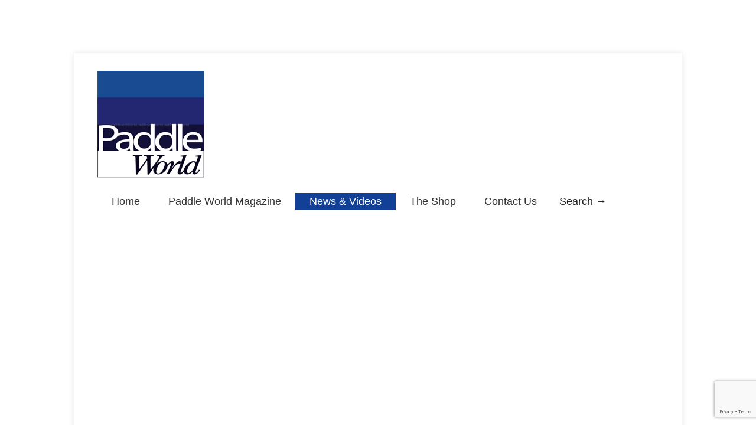

--- FILE ---
content_type: text/html; charset=UTF-8
request_url: https://www.paddleworld.com/navigation-basics-reading-a-nautical-chart-kayaking-tips-48-kayak-hipster/
body_size: 21443
content:


<!doctype html >
<!--[if lt IE 7]> <html class="no-js ie6 oldie" lang="en"> <![endif]-->
<!--[if IE 7]>    <html class="no-js ie7 oldie" lang="en"> <![endif]-->
<!--[if IE 8]>    <html class="no-js ie8 oldie" lang="en"> <![endif]-->
<!--[if gt IE 8]><!--> <html class="no-js" lang="fr-FR"> <!--<![endif]--><head>
	
	<meta http-equiv="Content-Type" content="text/html; charset=UTF-8"/>
	
	<title>Paddle World Magazine | The international all paddlesports magazine</title>
	
	<link href="https://www.paddleworld.com/wp-content/uploads/2013/03/Paddle-World-Logo31.jpg" rel="shortcut icon"/>	
	

	<meta name="viewport" content="width=device-width, initial-scale=1, maximum-scale=1"> 
		
	<meta name='robots' content='index, follow, max-image-preview:large, max-snippet:-1, max-video-preview:-1' />

	<!-- This site is optimized with the Yoast SEO plugin v26.5 - https://yoast.com/wordpress/plugins/seo/ -->
	<link rel="canonical" href="https://www.paddleworld.com/navigation-basics-reading-a-nautical-chart-kayaking-tips-48-kayak-hipster/" />
	<meta property="og:locale" content="fr_FR" />
	<meta property="og:type" content="article" />
	<meta property="og:title" content="Navigation Basics - Reading a Nautical Chart - Kayaking Tips #48 - Kayak Hipster - Paddle World Magazine" />
	<meta property="og:description" content="Another GREAT tip for improvement your sea kayaking navigation. Thanks Kayak Hipster!" />
	<meta property="og:url" content="https://www.paddleworld.com/navigation-basics-reading-a-nautical-chart-kayaking-tips-48-kayak-hipster/" />
	<meta property="og:site_name" content="Paddle World Magazine" />
	<meta property="article:published_time" content="2019-01-04T19:37:07+00:00" />
	<meta property="og:image" content="https://www.paddleworld.com/wp-content/uploads/2019/01/Screen-Shot-2019-01-04-at-12.36.08-PM.png" />
	<meta property="og:image:width" content="1682" />
	<meta property="og:image:height" content="854" />
	<meta property="og:image:type" content="image/png" />
	<meta name="author" content="Matt Dumoulin" />
	<script type="application/ld+json" class="yoast-schema-graph">{"@context":"https://schema.org","@graph":[{"@type":"WebPage","@id":"https://www.paddleworld.com/navigation-basics-reading-a-nautical-chart-kayaking-tips-48-kayak-hipster/","url":"https://www.paddleworld.com/navigation-basics-reading-a-nautical-chart-kayaking-tips-48-kayak-hipster/","name":"Navigation Basics - Reading a Nautical Chart - Kayaking Tips #48 - Kayak Hipster - Paddle World Magazine","isPartOf":{"@id":"https://www.paddleworld.com/#website"},"primaryImageOfPage":{"@id":"https://www.paddleworld.com/navigation-basics-reading-a-nautical-chart-kayaking-tips-48-kayak-hipster/#primaryimage"},"image":{"@id":"https://www.paddleworld.com/navigation-basics-reading-a-nautical-chart-kayaking-tips-48-kayak-hipster/#primaryimage"},"thumbnailUrl":"https://www.paddleworld.com/wp-content/uploads/2019/01/Screen-Shot-2019-01-04-at-12.36.08-PM.png","datePublished":"2019-01-04T19:37:07+00:00","author":{"@id":"https://www.paddleworld.com/#/schema/person/b2d7f212ec0804b229dc9d9f78f49148"},"inLanguage":"fr-FR","potentialAction":[{"@type":"ReadAction","target":["https://www.paddleworld.com/navigation-basics-reading-a-nautical-chart-kayaking-tips-48-kayak-hipster/"]}]},{"@type":"ImageObject","inLanguage":"fr-FR","@id":"https://www.paddleworld.com/navigation-basics-reading-a-nautical-chart-kayaking-tips-48-kayak-hipster/#primaryimage","url":"https://www.paddleworld.com/wp-content/uploads/2019/01/Screen-Shot-2019-01-04-at-12.36.08-PM.png","contentUrl":"https://www.paddleworld.com/wp-content/uploads/2019/01/Screen-Shot-2019-01-04-at-12.36.08-PM.png","width":1682,"height":854,"caption":"Navigation Basics - Reading a Nautical Chart - Kayaking Tips #48 - Kayak Hipster"},{"@type":"WebSite","@id":"https://www.paddleworld.com/#website","url":"https://www.paddleworld.com/","name":"Paddle World Magazine","description":"The international all paddlesports magazine","potentialAction":[{"@type":"SearchAction","target":{"@type":"EntryPoint","urlTemplate":"https://www.paddleworld.com/?s={search_term_string}"},"query-input":{"@type":"PropertyValueSpecification","valueRequired":true,"valueName":"search_term_string"}}],"inLanguage":"fr-FR"},{"@type":"Person","@id":"https://www.paddleworld.com/#/schema/person/b2d7f212ec0804b229dc9d9f78f49148","name":"Matt Dumoulin","image":{"@type":"ImageObject","inLanguage":"fr-FR","@id":"https://www.paddleworld.com/#/schema/person/image/","url":"https://secure.gravatar.com/avatar/437e2f5b8b47ed5f6a87441cf50d6751df0ff4daa1f4134ec0d5607bf96a7a5a?s=96&d=mm&r=g","contentUrl":"https://secure.gravatar.com/avatar/437e2f5b8b47ed5f6a87441cf50d6751df0ff4daa1f4134ec0d5607bf96a7a5a?s=96&d=mm&r=g","caption":"Matt Dumoulin"},"url":"https://www.paddleworld.com/author/matt/"}]}</script>
	<!-- / Yoast SEO plugin. -->


<link rel="alternate" type="application/rss+xml" title="Paddle World Magazine &raquo; Flux" href="https://www.paddleworld.com/feed/" />
<link rel="alternate" type="application/rss+xml" title="Paddle World Magazine &raquo; Flux des commentaires" href="https://www.paddleworld.com/comments/feed/" />
<script type="text/javascript" id="wpp-js" src="https://www.paddleworld.com/wp-content/plugins/wordpress-popular-posts/assets/js/wpp.min.js?ver=7.3.6" data-sampling="0" data-sampling-rate="100" data-api-url="https://www.paddleworld.com/wp-json/wordpress-popular-posts" data-post-id="6080" data-token="45868863f5" data-lang="0" data-debug="0"></script>
<link rel="alternate" title="oEmbed (JSON)" type="application/json+oembed" href="https://www.paddleworld.com/wp-json/oembed/1.0/embed?url=https%3A%2F%2Fwww.paddleworld.com%2Fnavigation-basics-reading-a-nautical-chart-kayaking-tips-48-kayak-hipster%2F" />
<link rel="alternate" title="oEmbed (XML)" type="text/xml+oembed" href="https://www.paddleworld.com/wp-json/oembed/1.0/embed?url=https%3A%2F%2Fwww.paddleworld.com%2Fnavigation-basics-reading-a-nautical-chart-kayaking-tips-48-kayak-hipster%2F&#038;format=xml" />
<!-- Shareaholic - https://www.shareaholic.com -->
<link rel='preload' href='//cdn.shareaholic.net/assets/pub/shareaholic.js' as='script'/>
<script data-no-minify='1' data-cfasync='false'>
_SHR_SETTINGS = {"endpoints":{"local_recs_url":"https:\/\/www.paddleworld.com\/wp-admin\/admin-ajax.php?action=shareaholic_permalink_related","ajax_url":"https:\/\/www.paddleworld.com\/wp-admin\/admin-ajax.php"},"site_id":"d53ff013220cac02dfbb1179e81953cc","url_components":{"year":"2019","monthnum":"01","day":"04","hour":"20","minute":"37","second":"07","post_id":"6080","postname":"navigation-basics-reading-a-nautical-chart-kayaking-tips-48-kayak-hipster","category":"canoe-kayak\/instructional"}};
</script>
<script data-no-minify='1' data-cfasync='false' src='//cdn.shareaholic.net/assets/pub/shareaholic.js' data-shr-siteid='d53ff013220cac02dfbb1179e81953cc' async ></script>

<!-- Shareaholic Content Tags -->
<meta name='shareaholic:site_name' content='Paddle World Magazine' />
<meta name='shareaholic:language' content='fr-FR' />
<meta name='shareaholic:url' content='https://www.paddleworld.com/navigation-basics-reading-a-nautical-chart-kayaking-tips-48-kayak-hipster/' />
<meta name='shareaholic:keywords' content='tag:charts, tag:kayak hipster, tag:sea kayaking tip, cat:instructional, cat:news &amp; videos, cat:sea kayaking, type:post' />
<meta name='shareaholic:article_published_time' content='2019-01-04T20:37:07+01:00' />
<meta name='shareaholic:article_modified_time' content='2019-01-04T20:37:07+01:00' />
<meta name='shareaholic:shareable_page' content='true' />
<meta name='shareaholic:article_author_name' content='Matt Dumoulin' />
<meta name='shareaholic:site_id' content='d53ff013220cac02dfbb1179e81953cc' />
<meta name='shareaholic:wp_version' content='9.7.13' />
<meta name='shareaholic:image' content='https://www.paddleworld.com/wp-content/uploads/2019/01/Screen-Shot-2019-01-04-at-12.36.08-PM-640x325.png' />
<!-- Shareaholic Content Tags End -->

<!-- Shareaholic Open Graph Tags -->
<meta property='og:image' content='https://www.paddleworld.com/wp-content/uploads/2019/01/Screen-Shot-2019-01-04-at-12.36.08-PM-1024x520.png' />
<!-- Shareaholic Open Graph Tags End -->
<!-- www.paddleworld.com is managing ads with Advanced Ads 2.0.14 – https://wpadvancedads.com/ --><script id="paddl-ready">
			window.advanced_ads_ready=function(e,a){a=a||"complete";var d=function(e){return"interactive"===a?"loading"!==e:"complete"===e};d(document.readyState)?e():document.addEventListener("readystatechange",(function(a){d(a.target.readyState)&&e()}),{once:"interactive"===a})},window.advanced_ads_ready_queue=window.advanced_ads_ready_queue||[];		</script>
		<style id='wp-img-auto-sizes-contain-inline-css' type='text/css'>img:is([sizes=auto i],[sizes^="auto," i]){contain-intrinsic-size:3000px 1500px}</style>

<link data-optimized="1" rel='stylesheet' id='prettyphoto-css' href='https://www.paddleworld.com/wp-content/litespeed/css/f681cb50d1eabcb030c48ab01b4437f5.css?ver=18692' type='text/css' media='screen' />
<link data-optimized="1" rel='stylesheet' id='main_css-css' href='https://www.paddleworld.com/wp-content/litespeed/css/dbc7a3b1a2b57a728c214ca9f4f57da1.css?ver=28370' type='text/css' media='all' />
<style id='wp-emoji-styles-inline-css' type='text/css'>img.wp-smiley,img.emoji{display:inline!important;border:none!important;box-shadow:none!important;height:1em!important;width:1em!important;margin:0 0.07em!important;vertical-align:-0.1em!important;background:none!important;padding:0!important}</style>
<link data-optimized="1" rel='stylesheet' id='wp-block-library-css' href='https://www.paddleworld.com/wp-content/litespeed/css/793c2ffa67b517a2b3939f82388eb6e4.css?ver=4b6ce' type='text/css' media='all' />
<style id='wp-block-paragraph-inline-css' type='text/css'>.is-small-text{font-size:.875em}.is-regular-text{font-size:1em}.is-large-text{font-size:2.25em}.is-larger-text{font-size:3em}.has-drop-cap:not(:focus):first-letter{float:left;font-size:8.4em;font-style:normal;font-weight:100;line-height:.68;margin:.05em .1em 0 0;text-transform:uppercase}body.rtl .has-drop-cap:not(:focus):first-letter{float:none;margin-left:.1em}p.has-drop-cap.has-background{overflow:hidden}:root :where(p.has-background){padding:1.25em 2.375em}:where(p.has-text-color:not(.has-link-color)) a{color:inherit}p.has-text-align-left[style*="writing-mode:vertical-lr"],p.has-text-align-right[style*="writing-mode:vertical-rl"]{rotate:180deg}</style>
<style id='global-styles-inline-css' type='text/css'>:root{--wp--preset--aspect-ratio--square:1;--wp--preset--aspect-ratio--4-3:4/3;--wp--preset--aspect-ratio--3-4:3/4;--wp--preset--aspect-ratio--3-2:3/2;--wp--preset--aspect-ratio--2-3:2/3;--wp--preset--aspect-ratio--16-9:16/9;--wp--preset--aspect-ratio--9-16:9/16;--wp--preset--color--black:#000000;--wp--preset--color--cyan-bluish-gray:#abb8c3;--wp--preset--color--white:#ffffff;--wp--preset--color--pale-pink:#f78da7;--wp--preset--color--vivid-red:#cf2e2e;--wp--preset--color--luminous-vivid-orange:#ff6900;--wp--preset--color--luminous-vivid-amber:#fcb900;--wp--preset--color--light-green-cyan:#7bdcb5;--wp--preset--color--vivid-green-cyan:#00d084;--wp--preset--color--pale-cyan-blue:#8ed1fc;--wp--preset--color--vivid-cyan-blue:#0693e3;--wp--preset--color--vivid-purple:#9b51e0;--wp--preset--gradient--vivid-cyan-blue-to-vivid-purple:linear-gradient(135deg,rgb(6,147,227) 0%,rgb(155,81,224) 100%);--wp--preset--gradient--light-green-cyan-to-vivid-green-cyan:linear-gradient(135deg,rgb(122,220,180) 0%,rgb(0,208,130) 100%);--wp--preset--gradient--luminous-vivid-amber-to-luminous-vivid-orange:linear-gradient(135deg,rgb(252,185,0) 0%,rgb(255,105,0) 100%);--wp--preset--gradient--luminous-vivid-orange-to-vivid-red:linear-gradient(135deg,rgb(255,105,0) 0%,rgb(207,46,46) 100%);--wp--preset--gradient--very-light-gray-to-cyan-bluish-gray:linear-gradient(135deg,rgb(238,238,238) 0%,rgb(169,184,195) 100%);--wp--preset--gradient--cool-to-warm-spectrum:linear-gradient(135deg,rgb(74,234,220) 0%,rgb(151,120,209) 20%,rgb(207,42,186) 40%,rgb(238,44,130) 60%,rgb(251,105,98) 80%,rgb(254,248,76) 100%);--wp--preset--gradient--blush-light-purple:linear-gradient(135deg,rgb(255,206,236) 0%,rgb(152,150,240) 100%);--wp--preset--gradient--blush-bordeaux:linear-gradient(135deg,rgb(254,205,165) 0%,rgb(254,45,45) 50%,rgb(107,0,62) 100%);--wp--preset--gradient--luminous-dusk:linear-gradient(135deg,rgb(255,203,112) 0%,rgb(199,81,192) 50%,rgb(65,88,208) 100%);--wp--preset--gradient--pale-ocean:linear-gradient(135deg,rgb(255,245,203) 0%,rgb(182,227,212) 50%,rgb(51,167,181) 100%);--wp--preset--gradient--electric-grass:linear-gradient(135deg,rgb(202,248,128) 0%,rgb(113,206,126) 100%);--wp--preset--gradient--midnight:linear-gradient(135deg,rgb(2,3,129) 0%,rgb(40,116,252) 100%);--wp--preset--font-size--small:13px;--wp--preset--font-size--medium:20px;--wp--preset--font-size--large:36px;--wp--preset--font-size--x-large:42px;--wp--preset--spacing--20:0.44rem;--wp--preset--spacing--30:0.67rem;--wp--preset--spacing--40:1rem;--wp--preset--spacing--50:1.5rem;--wp--preset--spacing--60:2.25rem;--wp--preset--spacing--70:3.38rem;--wp--preset--spacing--80:5.06rem;--wp--preset--shadow--natural:6px 6px 9px rgba(0, 0, 0, 0.2);--wp--preset--shadow--deep:12px 12px 50px rgba(0, 0, 0, 0.4);--wp--preset--shadow--sharp:6px 6px 0px rgba(0, 0, 0, 0.2);--wp--preset--shadow--outlined:6px 6px 0px -3px rgb(255, 255, 255), 6px 6px rgb(0, 0, 0);--wp--preset--shadow--crisp:6px 6px 0px rgb(0, 0, 0)}:where(.is-layout-flex){gap:.5em}:where(.is-layout-grid){gap:.5em}body .is-layout-flex{display:flex}.is-layout-flex{flex-wrap:wrap;align-items:center}.is-layout-flex>:is(*,div){margin:0}body .is-layout-grid{display:grid}.is-layout-grid>:is(*,div){margin:0}:where(.wp-block-columns.is-layout-flex){gap:2em}:where(.wp-block-columns.is-layout-grid){gap:2em}:where(.wp-block-post-template.is-layout-flex){gap:1.25em}:where(.wp-block-post-template.is-layout-grid){gap:1.25em}.has-black-color{color:var(--wp--preset--color--black)!important}.has-cyan-bluish-gray-color{color:var(--wp--preset--color--cyan-bluish-gray)!important}.has-white-color{color:var(--wp--preset--color--white)!important}.has-pale-pink-color{color:var(--wp--preset--color--pale-pink)!important}.has-vivid-red-color{color:var(--wp--preset--color--vivid-red)!important}.has-luminous-vivid-orange-color{color:var(--wp--preset--color--luminous-vivid-orange)!important}.has-luminous-vivid-amber-color{color:var(--wp--preset--color--luminous-vivid-amber)!important}.has-light-green-cyan-color{color:var(--wp--preset--color--light-green-cyan)!important}.has-vivid-green-cyan-color{color:var(--wp--preset--color--vivid-green-cyan)!important}.has-pale-cyan-blue-color{color:var(--wp--preset--color--pale-cyan-blue)!important}.has-vivid-cyan-blue-color{color:var(--wp--preset--color--vivid-cyan-blue)!important}.has-vivid-purple-color{color:var(--wp--preset--color--vivid-purple)!important}.has-black-background-color{background-color:var(--wp--preset--color--black)!important}.has-cyan-bluish-gray-background-color{background-color:var(--wp--preset--color--cyan-bluish-gray)!important}.has-white-background-color{background-color:var(--wp--preset--color--white)!important}.has-pale-pink-background-color{background-color:var(--wp--preset--color--pale-pink)!important}.has-vivid-red-background-color{background-color:var(--wp--preset--color--vivid-red)!important}.has-luminous-vivid-orange-background-color{background-color:var(--wp--preset--color--luminous-vivid-orange)!important}.has-luminous-vivid-amber-background-color{background-color:var(--wp--preset--color--luminous-vivid-amber)!important}.has-light-green-cyan-background-color{background-color:var(--wp--preset--color--light-green-cyan)!important}.has-vivid-green-cyan-background-color{background-color:var(--wp--preset--color--vivid-green-cyan)!important}.has-pale-cyan-blue-background-color{background-color:var(--wp--preset--color--pale-cyan-blue)!important}.has-vivid-cyan-blue-background-color{background-color:var(--wp--preset--color--vivid-cyan-blue)!important}.has-vivid-purple-background-color{background-color:var(--wp--preset--color--vivid-purple)!important}.has-black-border-color{border-color:var(--wp--preset--color--black)!important}.has-cyan-bluish-gray-border-color{border-color:var(--wp--preset--color--cyan-bluish-gray)!important}.has-white-border-color{border-color:var(--wp--preset--color--white)!important}.has-pale-pink-border-color{border-color:var(--wp--preset--color--pale-pink)!important}.has-vivid-red-border-color{border-color:var(--wp--preset--color--vivid-red)!important}.has-luminous-vivid-orange-border-color{border-color:var(--wp--preset--color--luminous-vivid-orange)!important}.has-luminous-vivid-amber-border-color{border-color:var(--wp--preset--color--luminous-vivid-amber)!important}.has-light-green-cyan-border-color{border-color:var(--wp--preset--color--light-green-cyan)!important}.has-vivid-green-cyan-border-color{border-color:var(--wp--preset--color--vivid-green-cyan)!important}.has-pale-cyan-blue-border-color{border-color:var(--wp--preset--color--pale-cyan-blue)!important}.has-vivid-cyan-blue-border-color{border-color:var(--wp--preset--color--vivid-cyan-blue)!important}.has-vivid-purple-border-color{border-color:var(--wp--preset--color--vivid-purple)!important}.has-vivid-cyan-blue-to-vivid-purple-gradient-background{background:var(--wp--preset--gradient--vivid-cyan-blue-to-vivid-purple)!important}.has-light-green-cyan-to-vivid-green-cyan-gradient-background{background:var(--wp--preset--gradient--light-green-cyan-to-vivid-green-cyan)!important}.has-luminous-vivid-amber-to-luminous-vivid-orange-gradient-background{background:var(--wp--preset--gradient--luminous-vivid-amber-to-luminous-vivid-orange)!important}.has-luminous-vivid-orange-to-vivid-red-gradient-background{background:var(--wp--preset--gradient--luminous-vivid-orange-to-vivid-red)!important}.has-very-light-gray-to-cyan-bluish-gray-gradient-background{background:var(--wp--preset--gradient--very-light-gray-to-cyan-bluish-gray)!important}.has-cool-to-warm-spectrum-gradient-background{background:var(--wp--preset--gradient--cool-to-warm-spectrum)!important}.has-blush-light-purple-gradient-background{background:var(--wp--preset--gradient--blush-light-purple)!important}.has-blush-bordeaux-gradient-background{background:var(--wp--preset--gradient--blush-bordeaux)!important}.has-luminous-dusk-gradient-background{background:var(--wp--preset--gradient--luminous-dusk)!important}.has-pale-ocean-gradient-background{background:var(--wp--preset--gradient--pale-ocean)!important}.has-electric-grass-gradient-background{background:var(--wp--preset--gradient--electric-grass)!important}.has-midnight-gradient-background{background:var(--wp--preset--gradient--midnight)!important}.has-small-font-size{font-size:var(--wp--preset--font-size--small)!important}.has-medium-font-size{font-size:var(--wp--preset--font-size--medium)!important}.has-large-font-size{font-size:var(--wp--preset--font-size--large)!important}.has-x-large-font-size{font-size:var(--wp--preset--font-size--x-large)!important}</style>

<style id='classic-theme-styles-inline-css' type='text/css'>
/*! This file is auto-generated */
.wp-block-button__link{color:#fff;background-color:#32373c;border-radius:9999px;box-shadow:none;text-decoration:none;padding:calc(.667em + 2px) calc(1.333em + 2px);font-size:1.125em}.wp-block-file__button{background:#32373c;color:#fff;text-decoration:none}</style>
<link data-optimized="1" rel='stylesheet' id='contact-form-7-css' href='https://www.paddleworld.com/wp-content/litespeed/css/c999a36aaadc27c8cfaf0df0827da15e.css?ver=9a3d8' type='text/css' media='all' />
<link data-optimized="1" rel='stylesheet' id='socialbox-css' href='https://www.paddleworld.com/wp-content/litespeed/css/746fd3683d6a25288268932e253e6a85.css?ver=cbaf2' type='text/css' media='screen' />
<link data-optimized="1" rel='stylesheet' id='wordpress-popular-posts-css-css' href='https://www.paddleworld.com/wp-content/litespeed/css/6009a4cded2baa31cda73982a2431d4c.css?ver=51985' type='text/css' media='all' />
<script type="text/javascript" id="jquery-core-js-extra">
/* <![CDATA[ */
var gonzo_script = {"post_id":"6080","ajaxurl":"https://www.paddleworld.com/wp-admin/admin-ajax.php"};
var gonzo_script = {"post_id":"6080","ajaxurl":"https://www.paddleworld.com/wp-admin/admin-ajax.php"};
//# sourceURL=jquery-core-js-extra
/* ]]> */
</script>
<script type="text/javascript" src="https://www.paddleworld.com/wp-includes/js/jquery/jquery.min.js?ver=3.7.1" id="jquery-core-js"></script>
<script type="text/javascript" src="https://www.paddleworld.com/wp-includes/js/jquery/jquery-migrate.min.js?ver=3.4.1" id="jquery-migrate-js"></script>
<script type="text/javascript" src="https://www.paddleworld.com/wp-content/themes/_gonzo/js/libs/modernizr-2.0.6.min.js?ver=6.9" id="modernizr-js"></script>
<script type="text/javascript" src="https://www.paddleworld.com/wp-content/themes/_gonzo/js/scripts.js?ver=6.9" id="scripts-js"></script>
<script type="text/javascript" id="advanced-ads-advanced-js-js-extra">
/* <![CDATA[ */
var advads_options = {"blog_id":"1","privacy":{"enabled":false,"state":"not_needed"}};
//# sourceURL=advanced-ads-advanced-js-js-extra
/* ]]> */
</script>
<script type="text/javascript" src="https://www.paddleworld.com/wp-content/plugins/advanced-ads/public/assets/js/advanced.min.js?ver=2.0.14" id="advanced-ads-advanced-js-js"></script>
<link rel="https://api.w.org/" href="https://www.paddleworld.com/wp-json/" /><link rel="alternate" title="JSON" type="application/json" href="https://www.paddleworld.com/wp-json/wp/v2/posts/6080" /><link rel="EditURI" type="application/rsd+xml" title="RSD" href="https://www.paddleworld.com/xmlrpc.php?rsd" />
<meta name="generator" content="WordPress 6.9" />
<link rel='shortlink' href='https://www.paddleworld.com/?p=6080' />

		<!-- Facebook Pixel code is added on this page by PixelYourSite PRO v5.0.4 plugin. You can test it with Pixel Helper Chrome Extension. -->

		            <style id="wpp-loading-animation-styles">@-webkit-keyframes bgslide{from{background-position-x:0}to{background-position-x:-200%}}@keyframes bgslide{from{background-position-x:0}to{background-position-x:-200%}}.wpp-widget-block-placeholder,.wpp-shortcode-placeholder{margin:0 auto;width:60px;height:3px;background:#dd3737;background:linear-gradient(90deg,#dd3737 0%,#571313 10%,#dd3737 100%);background-size:200% auto;border-radius:3px;-webkit-animation:bgslide 1s infinite linear;animation:bgslide 1s infinite linear}</style>
            		<script type="text/javascript">
			var advadsCfpQueue = [];
			var advadsCfpAd = function( adID ) {
				if ( 'undefined' === typeof advadsProCfp ) {
					advadsCfpQueue.push( adID )
				} else {
					advadsProCfp.addElement( adID )
				}
			}
		</script>
		<script async='async' src='https://www.googletagservices.com/tag/js/gpt.js'></script>
<script>
  var googletag = googletag || {};
  googletag.cmd = googletag.cmd || [];
</script>

<script>
  googletag.cmd.push(function() {
    googletag.defineSlot('/1030191/paddleworld_1400x800', [1600, 900], 'div-gpt-ad-1550938947128-0').addService(googletag.pubads());
    googletag.defineSlot('/1030191/PW_HPTO_320x90', [320, 90], 'div-gpt-ad-1553183817047-0').addService(googletag.pubads());
    googletag.defineSlot('/1030191/320x90_header_paddleworld', [320, 90], 'div-gpt-ad-1552747025709-0').addService(googletag.pubads());
    googletag.defineSlot('/1030191/paddleworld_728x90_header_paddleworld', [728, 90], 'div-gpt-ad-1736431465248-0').addService(googletag.pubads());
    googletag.defineSlot('/1030191/paddleworld_300x250_carrousel_paddleworld', [300, 250], 'div-gpt-ad-1550218768017-0').addService(googletag.pubads());
        googletag.defineSlot('/1030191/paddleworld_300x250_video_paddleworld', [300, 250], 'div-gpt-ad-1550218943805-0').addService(googletag.pubads());
    googletag.defineSlot('/1030191/paddleworld_468x60_paddleworld', [468, 60], 'div-gpt-ad-1550224210642-0').addService(googletag.pubads());
    googletag.defineSlot('/1030191/320_90_Article_PW', [320, 90], 'div-gpt-ad-1550939222142-0').addService(googletag.pubads());
    googletag.defineSlot('/1030191/paddleworld_728x90_footer_paddleworld', [728, 90], 'div-gpt-ad-1550220593456-0').addService(googletag.pubads());
    googletag.pubads().enableSingleRequest();
    googletag.enableServices();
  });
</script>				<style type="text/css" id="c4wp-checkout-css">.woocommerce-checkout .c4wp_captcha_field{margin-bottom:10px;margin-top:15px;position:relative;display:inline-block}</style>
							<style type="text/css" id="c4wp-v3-lp-form-css">.login #login,.login #lostpasswordform{min-width:350px!important}.wpforms-field-c4wp iframe{width:100%!important}</style>
				
	<!--[if IE 8]><link rel="stylesheet" type="text/css" media="all" href="https://www.paddleworld.com/wp-content/themes/_gonzo/css/ie8.css" /><![endif]-->
	
	<!--[if IE 7]><link rel="stylesheet" type="text/css" media="all" href="https://www.paddleworld.com/wp-content/themes/_gonzo/css/ie7.css" /><![endif]-->
	
	
	<link data-optimized="1" href='https://www.paddleworld.com/wp-content/litespeed/css/27b63f3015fbfd9bcadbef19dd8f6740.css?ver=f6740' rel='stylesheet' type='text/css'>
	
	<link data-optimized="1" rel="stylesheet" type="text/css" media="all" href="https://www.paddleworld.com/wp-content/litespeed/css/dd4a38aef4b34571b8c885a3173582b4.css?ver=582b4" />
	
		
	

<noscript>
		<style>
			.es-carousel ul{display:block;}
		</style>
	</noscript>	
	
	<style>#back-top a:hover span,input.omc-header-search-button,.widget_calendar thead>tr>th,a.omc-blog-one-anchor,span.omc-module-a-stars-over,span.leading-article.omc-module-a-stars-over,span.omc-blog-two-stars-over,span.omc-featured-stars-over,.flex-direction-nav li .prev:hover,.flex-direction-nav li .next:hover,a.omc-social-small:hover,.es-nav span.es-nav-next:hover,.es-nav span.es-nav-prev:hover{background-color:#114096}.widget_categories>ul>li>a:hover,a#omc-main-navigation ul li.current-menu-item a,nav#omc-main-navigation ul li.current-category-ancestor a,nav#omc-main-navigation ul li.current-menu-parent a,nav#omc-main-navigation ul li.current-post-ancestor a,a.omc-featured-label,a.omc-flex-category,h1.omc-half-width-label a,a.omc-title-category-context,div.omc-category-block a,span.omc-criteria-percentage,div.omc-authorbox p a,h3.omc-default-widget-header,div.search-button,h3.widgettitle,h3.widgettitle span,.widget_categories>ul>li>a:hover,.flex-control-nav li a:hover,.flex-control-nav li a.active,.style1 ul.tabbernav li.tabberactive a,h3.omc-blog-two-cat a,h2.omc-quarter-width-label a,.pagination span,h3.omc-blog-one-cat a,nav#omc-main-navigation ul.sub-menu,nav#omc-main-navigation ul.sub-menu,.omc-footer-widget .tagcloud a:hover,input.search_button_sidebar,nav#omc-main-navigation ul li.current-menu-item a,nav#omc-main-navigation ul li.current-category-ancestor a,nav#omc-main-navigation ul li.current-menu-parent a,nav#omc-main-navigation ul li.current-post-ancestor a,a.omc-mobile-back-to-top,h3#comments-title,article#omc-full-article ul.omc-tabs li.active{background:#114096}::-moz-selection{background:#114096}::selection{background:#114096}div.omc-featured-overlay h1 a:hover,h5.omc-also-in a,table#wp-calendar>tbody>tr>td>a,tfoot>tr>td>a,tfoot>tr>td>a:link,tfoot>tr>td>a:visited,tfoot>tr>td>a:hover,tfoot>tr>td>a:active,.widget_calendar table#wp-calendar>tbody>tr>td>a{color:#114096}.flickr_badge_image:hover,.widget_nav_menu ul li a:hover,.widget_pages ul li a:hover,.widget_recent_entries ul li a:hover,.widget_archive ul li a:hover{border-color:#114096}div.omc-cat-top{border-top-color:#114096;!important}li.comment>div{border-bottom-color:#114096;!important}body{background-image:none;background-color:#FFF}#omc-container{box-shadow:0 0 10px rgb(0 0 0 / .1);-moz-box-shadow:0 0 10px rgb(0 0 0 / .1)}@media only screen and (max-width:480px){div#omc-transparent-layer{background:none}}body{font-family:Open Sans,sans-serif}body{font-size:12px}article#omc-full-article p{color:#333}</style>
    
    <script src="https://www.paddleworld.com/wp-content/themes/_gonzo/js/jQuery.BlackAndWhite.min.js"></script>
    
    <script>
    jQuery(window).load(function(){
		jQuery('.omc-blog a').addClass("bwWrapper");
		setTimeout(function(){
			jQuery('.bwWrapper,.omc-module').BlackAndWhite({
				hoverEffect : true, // default true
				// set the path to BnWWorker.js for a superfast implementation
				webworkerPath : false,
				// for the images with a fluid width and height 
				responsive:true,
				// to invert the hover effect
				invertHoverEffect: false,
				speed: { //this property could also be just speed: value for both fadeIn and fadeOut
					fadeIn: 200, // 200ms for fadeIn animations
					fadeOut: 800 // 800ms for fadeOut animations
				}
			});
		},1000);
	});
	</script>
	<script type='text/javascript'>
		var googletag = googletag || {};
		googletag.cmd = googletag.cmd || [];
		(function() {
		var gads = document.createElement('script');
		gads.async = true;
		gads.type = 'text/javascript';
		var useSSL = 'https:' == document.location.protocol;
		gads.src = (useSSL ? 'https:' : 'http:') +
		'//www.googletagservices.com/tag/js/gpt.js';
		var node = document.getElementsByTagName('script')[0];
		node.parentNode.insertBefore(gads, node);
		})();
	</script>
</head>

<body class="wp-singular post-template-default single single-post postid-6080 single-format-video wp-theme-_gonzo aa-prefix-paddl-" >
	<div id="pub-1600x900">
		<div id="pub-1600x900_center" class="pub-1400x800_ipad">
			<script type='text/javascript'>
			  googletag.cmd.push(function() {
				googletag.defineSlot('/1030191/paddleworld_1400x800', [1600, 900], 'div-gpt-ad-1458820806000-0').addService(googletag.pubads());
				googletag.pubads().enableSingleRequest();
				googletag.enableServices();
			  });
			</script>
			<!-- /1030191/paddleworld_1400x800 -->
			<!-- /1030191/paddleworld_1400x800 -->
			<div id='div-gpt-ad-1458820806000-0' style='height:900px; width:1600px;'>
			<script type='text/javascript'>
			googletag.cmd.push(function() { googletag.display('div-gpt-ad-1458820806000-0'); });
			</script>
			</div>
		</div>
	</div>

	<div id="fb-root">
	</div>
	<script>(function(d, s, id) {var js, fjs = d.getElementsByTagName(s)[0];  if (d.getElementById(id)) return;  js = d.createElement(s); js.id = id;  js.src = "//connect.facebook.net/en_US/all.js#xfbml=1";  fjs.parentNode.insertBefore(js, fjs); }(document, 'script', 'facebook-jssdk'));</script>

	<div id="omc-transparent-layer" >

		
			
	<!-- <div class="preloaders" style=""></div>  -->
		
				
		<div id="omc-container">
			
			<header>
			
				<div id="omc-top-banner"><p><div  class="paddl-1ab4d1811a8d5550ec1059ce1381bd0f" id="paddl-1ab4d1811a8d5550ec1059ce1381bd0f"></div></p>
</div>	
				
				<a id="omc-logo" href="https://www.paddleworld.com"><img data-lazyloaded="1" src="[data-uri]" data-src="https://www.paddleworld.com/wp-content/uploads/2013/03/Paddle-World-Logo31.jpg" alt="Paddle World Magazine logo"  /><noscript><img src="https://www.paddleworld.com/wp-content/uploads/2013/03/Paddle-World-Logo31.jpg" alt="Paddle World Magazine logo"  /></noscript></a>
					
				<nav id="omc-main-navigation">				
				
										
					<div class="omc-over-480"><ul id="menu-paddleworld" class="menu"><li id='menu-item-8'  class="menu-item menu-item-type-custom menu-item-object-custom menu-item-home"><a  href="https://www.paddleworld.com">Home</a> </li>
<li id='menu-item-57'  class="menu-item menu-item-type-custom menu-item-object-custom menu-item-has-children"><a >Paddle World Magazine</a> 
<ul class="sub-menu">
<li id='menu-item-11237'  class="menu-item menu-item-type-custom menu-item-object-custom"><a  href="https://www.paddleworld.com/paddle-world-issue-21-2025/">Current issue</a> </li>
<li id='menu-item-420'  class="menu-item menu-item-type-taxonomy menu-item-object-category"><a  href="https://www.paddleworld.com/category/back-issues/">Back Issues</a> </li>
<li id='menu-item-56'  class="menu-item menu-item-type-custom menu-item-object-custom"><a  href="https://fr.zinio.com/browse/publications/index.jsp;jsessionid=36E1500919BC8F74BF1EC5B26CBC5C72.prd-main-news8?productId=500647144" id="AAAAAA">Digital Issue</a> </li>
<li id='menu-item-36'  class="menu-item menu-item-type-custom menu-item-object-custom"><a  href="https://e-paddleshop.com/fr/39-paddle-world" id="AAAAAA">Buy Paddle World</a> </li>
<li id='menu-item-12153'  class="menu-item menu-item-type-post_type menu-item-object-post"><a  href="https://www.paddleworld.com/2025-paddlesport-paddlers-guide/">2025 Paddlesport Paddler’s Guide</a> </li>
</ul>
</li>
<li id='menu-item-6'  class="menu-item menu-item-type-taxonomy menu-item-object-category current-post-ancestor current-menu-parent current-post-parent menu-item-has-children"><a  href="https://www.paddleworld.com/category/canoe-kayak/" id="00328E">News &amp; Videos</a> <small class="nav_desc">00328E</small>
<ul class="sub-menu">
<li id='menu-item-12624'  class="menu-item menu-item-type-taxonomy menu-item-object-category"><a  href="https://www.paddleworld.com/category/the-paddle-sport-show-2025/">The Paddle Sport Show 2025</a> </li>
<li id='menu-item-59'  class="menu-item menu-item-type-taxonomy menu-item-object-category"><a  href="https://www.paddleworld.com/category/canoe-kayak/canoeing/" id="00328E">Canoeing</a> </li>
<li id='menu-item-62'  class="menu-item menu-item-type-taxonomy menu-item-object-category current-post-ancestor current-menu-parent current-post-parent"><a  href="https://www.paddleworld.com/category/canoe-kayak/sea-kayaking/" id="00328E">Sea kayaking</a> </li>
<li id='menu-item-63'  class="menu-item menu-item-type-taxonomy menu-item-object-category"><a  href="https://www.paddleworld.com/category/canoe-kayak/touring/" id="00328E">Touring</a> </li>
<li id='menu-item-61'  class="menu-item menu-item-type-taxonomy menu-item-object-category"><a  href="https://www.paddleworld.com/category/canoe-kayak/kayak-fishing/" id="00328E">Kayak fishing</a> </li>
<li id='menu-item-60'  class="menu-item menu-item-type-taxonomy menu-item-object-category current-post-ancestor current-menu-parent current-post-parent"><a  href="https://www.paddleworld.com/category/canoe-kayak/instructional/" id="00328E">Instructional</a> </li>
<li id='menu-item-604'  class="menu-item menu-item-type-taxonomy menu-item-object-category"><a  href="https://www.paddleworld.com/category/canoe-kayak/industry-news/">industry news</a> </li>
</ul>
</li>
<li id='menu-item-9'  class="menu-item menu-item-type-custom menu-item-object-custom"><a  href="https://e-paddleshop.com/" id="ECA312">The Shop</a> <small class="nav_desc">ECA312</small></li>
<li id='menu-item-12'  class="menu-item menu-item-type-post_type menu-item-object-page current-post-parent"><a  href="https://www.paddleworld.com/contact-us/">Contact Us</a> </li>
<li id="omc-header-search">				
						<span id="omc-search-overlay">Search &rarr;</span>
						<form method="get" id="desktop-search" class="omc-search-form" action="https://www.paddleworld.com/">
							<input type="text" class="omc-header-search-input-box" value=""  name="s" id="fffff">
							<input type="submit" class="omc-header-search-button" id="searchsubmit" value="">
						</form>
					</li></ul></div>					
										
					<br class="clear" />
					
					<div class="omc-under-480"><select id="omc-mobile-menu"><option value="#">Navigation</option><option value="https://www.paddleworld.com">Home</option><option value="">Paddle World Magazine</option><option value="https://www.paddleworld.com/paddle-world-issue-21-2025/">Current issue</option><option value="https://www.paddleworld.com/category/back-issues/">Back Issues</option><option value="https://fr.zinio.com/browse/publications/index.jsp;jsessionid=36E1500919BC8F74BF1EC5B26CBC5C72.prd-main-news8?productId=500647144">Digital Issue</option><option value="https://e-paddleshop.com/fr/39-paddle-world">Buy Paddle World</option><option value="https://www.paddleworld.com/2025-paddlesport-paddlers-guide/">2025 Paddlesport Paddler’s Guide</option><option value="https://www.paddleworld.com/category/canoe-kayak/">News &amp; Videos</option><option value="https://www.paddleworld.com/category/the-paddle-sport-show-2025/">The Paddle Sport Show 2025</option><option value="https://www.paddleworld.com/category/canoe-kayak/canoeing/">Canoeing</option><option value="https://www.paddleworld.com/category/canoe-kayak/sea-kayaking/">Sea kayaking</option><option value="https://www.paddleworld.com/category/canoe-kayak/touring/">Touring</option><option value="https://www.paddleworld.com/category/canoe-kayak/kayak-fishing/">Kayak fishing</option><option value="https://www.paddleworld.com/category/canoe-kayak/instructional/">Instructional</option><option value="https://www.paddleworld.com/category/canoe-kayak/industry-news/">industry news</option><option value="https://e-paddleshop.com/">The Shop</option><option value="https://www.paddleworld.com/contact-us/">Contact Us</option></select></div>						
					<div id="omc-header-search-mobi">		
					
						<form method="get" id="mobi-search" class="omc-mobi-search-form" action="https://www.paddleworld.com/">
						
							<input type="text" class="omc-header-mobi-search-input-box" value=""  name="s" id="mobi-mobi-search">
							
							<input type="submit" class="omc-header-mobi-search-button" id="seadssdrchsubmit" value="">
							
						</form>
						
					</div>	
						
				</nav>
				
				<br class="clear" />				
				
			</header>

<section id="omc-main">	

	<article id="omc-full-article" class="omc-inner-video">
		
		
    
    <div class="omc-main-video">

        <iframe width="560" height="315" src="https://www.youtube.com/embed/8w1eUOUpYNM" frameborder="0" allow="accelerometer; autoplay; encrypted-media; gyroscope; picture-in-picture" allowfullscreen></iframe>
    </div>

    <p class="omc-date-time-video"><b>Published on</b> janvier 4th, 2019 |
        <em>by Matt Dumoulin</em></p>

        
<h1 class="omc-post-heading-video">Navigation Basics &#8211; Reading a Nautical Chart &#8211; Kayaking Tips #48 &#8211; Kayak Hipster</h1>

    <p>Another GREAT tip for improvement your sea kayaking navigation. Thanks Kayak Hipster!</p>
<div style='display:none;' class='shareaholic-canvas' data-app='share_buttons' data-title='Navigation Basics - Reading a Nautical Chart - Kayaking Tips #48 - Kayak Hipster' data-link='https://www.paddleworld.com/navigation-basics-reading-a-nautical-chart-kayaking-tips-48-kayak-hipster/' data-app-id-name='post_below_content'></div>
<div style='display:none;' class='shareaholic-canvas' data-app='recommendations' data-title='Navigation Basics - Reading a Nautical Chart - Kayaking Tips #48 - Kayak Hipster' data-link='https://www.paddleworld.com/navigation-basics-reading-a-nautical-chart-kayaking-tips-48-kayak-hipster/' data-app-id-name='post_below_content'></div>
<div  class="paddl-41afffa0fb41a1b61b20083b5de8ecc6 paddl-pw_468x60_article" id="paddl-41afffa0fb41a1b61b20083b5de8ecc6"></div><div  class="paddl-eb83091f520f6728d05d053edfa863e4 paddl-pw_320x60_article" id="paddl-eb83091f520f6728d05d053edfa863e4"></div>
    
    
<p class="omc-single-tags"><b>Tags:</b> <a href="https://www.paddleworld.com/tag/charts/" rel="tag">charts</a>, <a href="https://www.paddleworld.com/tag/kayak-hipster/" rel="tag">kayak hipster</a>, <a href="https://www.paddleworld.com/tag/sea-kayaking-tip/" rel="tag">sea kayaking tip</a><br /></p>

    
<br class="clear"/>

<div class="omc-authorbox">

    <h4>About the Author</h4>

    <div class="omc-author-pic"><a
        href="https://www.paddleworld.com/author/matt/"><img data-lazyloaded="1" src="[data-uri]" alt='' data-src='https://secure.gravatar.com/avatar/437e2f5b8b47ed5f6a87441cf50d6751df0ff4daa1f4134ec0d5607bf96a7a5a?s=80&#038;d=mm&#038;r=g' data-srcset='https://secure.gravatar.com/avatar/437e2f5b8b47ed5f6a87441cf50d6751df0ff4daa1f4134ec0d5607bf96a7a5a?s=160&#038;d=mm&#038;r=g 2x' class='avatar avatar-80 photo' height='80' width='80' decoding='async'/><noscript><img alt='' src='https://secure.gravatar.com/avatar/437e2f5b8b47ed5f6a87441cf50d6751df0ff4daa1f4134ec0d5607bf96a7a5a?s=80&#038;d=mm&#038;r=g' srcset='https://secure.gravatar.com/avatar/437e2f5b8b47ed5f6a87441cf50d6751df0ff4daa1f4134ec0d5607bf96a7a5a?s=160&#038;d=mm&#038;r=g 2x' class='avatar avatar-80 photo' height='80' width='80' decoding='async'/></noscript></a>
    </div>

    <p><a href="https://www.paddleworld.com/author/matt/" title="Articles par Matt Dumoulin" rel="author">Matt Dumoulin</a> </p>

</div>

<br class="clear" />

<div class="omc-related-posts">

    <h4>Related Posts</h4>

        
                <article class="omc-related-post omc-module-c omc-quarter-width-category">

                    <a href="https://www.paddleworld.com/sea-kayak-surfing-in-matanzas-cuba/" title="Sea Kayak Surfing in Matanzas, Cuba">

                        <img data-lazyloaded="1" src="[data-uri]" data-src="https://www.paddleworld.com/wp-content/uploads/2023/03/screenshot-2023-03-30-at-21.50.25-290x166.png" class="omc-image-resize wp-post-image" alt="Follow the Kayak Hipster on sea kayak surfing adventures in Matanzas, Cuba. With epic waves and perfect conditions, it was one for the books, check it out!" decoding="async" /><noscript><img src="https://www.paddleworld.com/wp-content/uploads/2023/03/screenshot-2023-03-30-at-21.50.25-290x166.png" class="omc-image-resize wp-post-image" alt="Follow the Kayak Hipster on sea kayak surfing adventures in Matanzas, Cuba. With epic waves and perfect conditions, it was one for the books, check it out!" decoding="async" /></noscript>
                    </a>

                    <h5 class="omc-related-article"><a href="https://www.paddleworld.com/sea-kayak-surfing-in-matanzas-cuba/"
                                                       title="Sea Kayak Surfing in Matanzas, Cuba">Sea Kayak Surfing in Matanzas, Cuba</a><span> &rarr;</span>
                    </h5>

                </article><!-- /omc-related-post -->

                
                <article class="omc-related-post omc-module-c omc-quarter-width-category">

                    <a href="https://www.paddleworld.com/bow-rudder-vs-cross-bow-rudder-a-discussion-on-learning-sea-kayaking/" title="Bow Rudder vs Cross-Bow Rudder &#8211; A Discussion on Learning | Sea Kayaking">

                        <img data-lazyloaded="1" src="[data-uri]" data-src="https://www.paddleworld.com/wp-content/uploads/2023/02/screenshot-2023-02-20-at-17.50.53-290x166.png" class="omc-image-resize wp-post-image" alt="The Kayak Hipster follows up with a discussion on these two very useful maneuvers and gives a bit of background on what makes him choose one or the other! Check it out." decoding="async" /><noscript><img src="https://www.paddleworld.com/wp-content/uploads/2023/02/screenshot-2023-02-20-at-17.50.53-290x166.png" class="omc-image-resize wp-post-image" alt="The Kayak Hipster follows up with a discussion on these two very useful maneuvers and gives a bit of background on what makes him choose one or the other! Check it out." decoding="async" /></noscript>
                    </a>

                    <h5 class="omc-related-article"><a href="https://www.paddleworld.com/bow-rudder-vs-cross-bow-rudder-a-discussion-on-learning-sea-kayaking/"
                                                       title="Bow Rudder vs Cross-Bow Rudder &#8211; A Discussion on Learning | Sea Kayaking">Bow Rudder vs Cross-Bow Rudder &#8211; A Discussion on Learning | Sea Kayaking</a><span> &rarr;</span>
                    </h5>

                </article><!-- /omc-related-post -->

                
                <article class="omc-related-post omc-module-c omc-quarter-width-category">

                    <a href="https://www.paddleworld.com/the-bow-rudder-3-things-to-try-paddling-tips/" title="The Bow Rudder &#8211; 3 Things to Try | Paddling Tips">

                        <img data-lazyloaded="1" src="[data-uri]" data-src="https://www.paddleworld.com/wp-content/uploads/2023/02/screenshot-2023-02-08-at-19.31.08-290x166.png" class="omc-image-resize wp-post-image" alt="Check out this great kayaking technique tutorial by the Kayak Hipster: &quot;Here&#039;s 3 things to try next time you&#039;re working on your bow rudder. The bow rudder is a great way to turn the kayak without losing momentum, so I like working on ways for making my bow rudder as efficient and safe as possible.&quot;" decoding="async" /><noscript><img src="https://www.paddleworld.com/wp-content/uploads/2023/02/screenshot-2023-02-08-at-19.31.08-290x166.png" class="omc-image-resize wp-post-image" alt="Check out this great kayaking technique tutorial by the Kayak Hipster: &quot;Here&#039;s 3 things to try next time you&#039;re working on your bow rudder. The bow rudder is a great way to turn the kayak without losing momentum, so I like working on ways for making my bow rudder as efficient and safe as possible.&quot;" decoding="async" /></noscript>
                    </a>

                    <h5 class="omc-related-article"><a href="https://www.paddleworld.com/the-bow-rudder-3-things-to-try-paddling-tips/"
                                                       title="The Bow Rudder &#8211; 3 Things to Try | Paddling Tips">The Bow Rudder &#8211; 3 Things to Try | Paddling Tips</a><span> &rarr;</span>
                    </h5>

                </article><!-- /omc-related-post -->

                
                <article class="omc-related-post omc-module-c omc-quarter-width-category">

                    <a href="https://www.paddleworld.com/3-things-to-consider-when-using-a-greenland-paddle/" title="3 Things to Consider When Using a Greenland Paddle">

                        <img data-lazyloaded="1" src="[data-uri]" data-src="https://www.paddleworld.com/wp-content/uploads/2023/01/screenshot-2023-01-17-at-19.17.25-290x166.png" class="omc-image-resize wp-post-image" alt="The Kayak Hipster is back with another great tutorial video, explaining what you should know and consider before buying and using a Greenland Paddle for sea kayaking, enjoy!" decoding="async" /><noscript><img src="https://www.paddleworld.com/wp-content/uploads/2023/01/screenshot-2023-01-17-at-19.17.25-290x166.png" class="omc-image-resize wp-post-image" alt="The Kayak Hipster is back with another great tutorial video, explaining what you should know and consider before buying and using a Greenland Paddle for sea kayaking, enjoy!" decoding="async" /></noscript>
                    </a>

                    <h5 class="omc-related-article"><a href="https://www.paddleworld.com/3-things-to-consider-when-using-a-greenland-paddle/"
                                                       title="3 Things to Consider When Using a Greenland Paddle">3 Things to Consider When Using a Greenland Paddle</a><span> &rarr;</span>
                    </h5>

                </article><!-- /omc-related-post -->

                
            <br class="clear"/>

                
</div><!-- /omc-related-posts -->

<br class="clear"/>


		
	</article><!-- /omc-full-article -->

</section><!-- /omc-main -->

<section id="omc-sidebar" class="omc-right">

	<a href="#top" class="omc-mobile-back-to-top">Back to Top &uarr;</a>
	<center>
	<ul class="xoxo">
		<li class="omc-widget paddl-widget"><div  class="paddl-6c3c888b4a0bc71b2c0834727ddf2bc2" id="paddl-6c3c888b4a0bc71b2c0834727ddf2bc2"></div></li><li class="omc-widget paddl-widget"><div  class="paddl-fe98e05afaad4c126b9044eb007064dc" id="paddl-fe98e05afaad4c126b9044eb007064dc"></div></li><li id="block-7" class="omc-widget widget_block"><FONT COLOR="red" ></FONT>
<table width="100%" border="0" cellspacing="0" cellpadding="0">
  <tr>
    <td align="right"><img data-lazyloaded="1" src="[data-uri]" decoding="async" data-src="https://www.paddleworld.com/wp-content/uploads/2025/07/pw21_promo.gif" alt="Current Issue" usemap="#Map" border="0" /><noscript><img decoding="async" src="https://www.paddleworld.com/wp-content/uploads/2025/07/pw21_promo.gif" alt="Current Issue" usemap="#Map" border="0" /></noscript></td>
  </tr>
</table>
<map name="Map" id="Map">
    <area alt="" title="" href="https://e-paddleshop.com/single-issue-/906-paddle-world-2025-issue-21-print-edition.html"target="_ blank" shape="poly" coords="27,77,27,88,127,91,128,77" />
    <area alt="" title="" href="https://e-paddleshop.com/48-back-issues-"target="_ blank" shape="poly" coords="29,91,29,104,119,106,119,94" />

    <area alt="" title="" href="https://e-paddleshop.com/digital-single-issue/908-paddle-world-2025-issue-21-digital-edition.html"target="_ blank" shape="poly" coords="38,164,125,163,125,175,38,175" />
    <area alt="" title="" href="https://e-paddleshop.com/48-back-issues-" target="_ blank"shape="poly" coords="24,180,24,193,121,193,120,182" />
</map></li><li id="socialbox-2" class="omc-widget socialbox">
<!-- SocialBox Widget -->
<div class="socialbox-widget socialbox-style-colorful" >
	<ul>

		
			<li class="socialbox-network-facebook">
				<a href="https://www.facebook.com/kayaksession" title="Like on Facebook" target="_blank">
					<img data-lazyloaded="1" src="[data-uri]" data-src="https://www.paddleworld.com/wp-content/plugins/socialbox/assets/img/icons/32/facebook.png" alt="Facebook" width="32" height="32"/><noscript><img src="https://www.paddleworld.com/wp-content/plugins/socialbox/assets/img/icons/32/facebook.png" alt="Facebook" width="32" height="32"/></noscript>
				</a>
				<p>
					<span>66,354</span> Likes				</p>

									<a href="https://www.facebook.com/kayaksession" class="socialbox-button" title="Like on Facebook" target="_blank" >
						Like					</a>
							</li>

		
			<li class="socialbox-network-twitter">
				<a href="https://twitter.com/kayaksessionmag" title="Follow on Twitter" target="_blank">
					<img data-lazyloaded="1" src="[data-uri]" data-src="https://www.paddleworld.com/wp-content/plugins/socialbox/assets/img/icons/32/twitter.png" alt="Twitter" width="32" height="32"/><noscript><img src="https://www.paddleworld.com/wp-content/plugins/socialbox/assets/img/icons/32/twitter.png" alt="Twitter" width="32" height="32"/></noscript>
				</a>
				<p>
					<span>6,266</span> Followers				</p>

									<a href="https://twitter.com/kayaksessionmag" class="socialbox-button" title="Follow on Twitter" target="_blank" >
						Follow					</a>
							</li>

		
			<li class="socialbox-network-youtube">
				<a href="https://www.youtube.com/user/KayakSessionTV" title="Subscribe to Youtube Channel" target="_blank">
					<img data-lazyloaded="1" src="[data-uri]" data-src="https://www.paddleworld.com/wp-content/plugins/socialbox/assets/img/icons/32/youtube.png" alt="YouTube" width="32" height="32"/><noscript><img src="https://www.paddleworld.com/wp-content/plugins/socialbox/assets/img/icons/32/youtube.png" alt="YouTube" width="32" height="32"/></noscript>
				</a>
				<p>
					<span>8,005</span> Subscribers				</p>

									<a href="https://www.youtube.com/user/KayakSessionTV" class="socialbox-button" title="Subscribe to Youtube Channel" target="_blank" >
						Subscribe					</a>
							</li>

		
			<li class="socialbox-network-instagram">
				<a href="https://instagram.com/kayaksessionmag" title="Follow on Instagram" target="_blank">
					<img data-lazyloaded="1" src="[data-uri]" data-src="https://www.paddleworld.com/wp-content/plugins/socialbox/assets/img/icons/32/instagram.png" alt="Instagram" width="32" height="32"/><noscript><img src="https://www.paddleworld.com/wp-content/plugins/socialbox/assets/img/icons/32/instagram.png" alt="Instagram" width="32" height="32"/></noscript>
				</a>
				<p>
					<span>6,267</span> Followers				</p>

									<a href="https://instagram.com/kayaksessionmag" class="socialbox-button" title="Follow on Instagram" target="_blank" >
						Follow					</a>
							</li>

		
	</ul>
</div>
<!-- End SocialBox Widget -->
</li><li id="block-3" class="omc-widget widget_block widget_text">
<p></p>
</li><li id="block-5" class="omc-widget widget_block widget_text">
<p></p>
</li>					

	</ul><!-- /xoxo -->
</center>
</section>	

<br class="clear" />
	
</div> <!--! end of #container -->
	
	<footer id="omc-boxed">
	
		<div id="omc-footer-border"></div>
	
		<div id="omc-inner-footer">

			<div class="omc-footer-widget-column">
				
				<div class="omc-footer-widget">
				
										
						<div class="omc-footer-widget">
						
							<img data-lazyloaded="1" src="[data-uri]" data-src="http://paddleworld.com/wp-content/uploads/2013/03/Paddle-World-Logo-footer.jpg" alt="footer logo" class="footer-logo" /><noscript><img src="http://paddleworld.com/wp-content/uploads/2013/03/Paddle-World-Logo-footer.jpg" alt="footer logo" class="footer-logo" /></noscript>
							<br/>
														<a class="omc-social-small facebook" href="https://www.facebook.com/pages/Paddle-World-Magazine/49648164152"></a>							<a class="omc-social-small twitter" href="https://twitter.com/PaddleWorldmag"></a>																																			
							<br class="clear"/>
							<p></p>
							
						</div><!-- /omc-footer-widget -->
					
										
					<div class="word-cloud"><a href="https://www.paddleworld.com/tag/adventure/" class="tag-cloud-link tag-link-1626 tag-link-position-1" style="font-size: 0.9em;" aria-label="adventure (63 éléments)">adventure</a>
<a href="https://www.paddleworld.com/tag/bass/" class="tag-cloud-link tag-link-645 tag-link-position-2" style="font-size: 0.9em;" aria-label="bass (53 éléments)">bass</a>
<a href="https://www.paddleworld.com/tag/big-fish/" class="tag-cloud-link tag-link-1233 tag-link-position-3" style="font-size: 0.9em;" aria-label="Big fish (51 éléments)">Big fish</a>
<a href="https://www.paddleworld.com/tag/canada/" class="tag-cloud-link tag-link-850 tag-link-position-4" style="font-size: 0.9em;" aria-label="Canada (76 éléments)">Canada</a>
<a href="https://www.paddleworld.com/tag/canoeing-2/" class="tag-cloud-link tag-link-60 tag-link-position-5" style="font-size: 0.9em;" aria-label="canoeing (66 éléments)">canoeing</a>
<a href="https://www.paddleworld.com/tag/dane-jackson/" class="tag-cloud-link tag-link-889 tag-link-position-6" style="font-size: 0.9em;" aria-label="Dane Jackson (49 éléments)">Dane Jackson</a>
<a href="https://www.paddleworld.com/tag/destination/" class="tag-cloud-link tag-link-918 tag-link-position-7" style="font-size: 0.9em;" aria-label="Destination (167 éléments)">Destination</a>
<a href="https://www.paddleworld.com/tag/fishing/" class="tag-cloud-link tag-link-184 tag-link-position-8" style="font-size: 0.9em;" aria-label="fishing (104 éléments)">fishing</a>
<a href="https://www.paddleworld.com/tag/florida/" class="tag-cloud-link tag-link-485 tag-link-position-9" style="font-size: 0.9em;" aria-label="florida (83 éléments)">florida</a>
<a href="https://www.paddleworld.com/tag/how-to/" class="tag-cloud-link tag-link-601 tag-link-position-10" style="font-size: 0.9em;" aria-label="how to (136 éléments)">how to</a>
<a href="https://www.paddleworld.com/tag/jackson-kayak/" class="tag-cloud-link tag-link-247 tag-link-position-11" style="font-size: 0.9em;" aria-label="jackson kayak (118 éléments)">jackson kayak</a>
<a href="https://www.paddleworld.com/tag/kayak/" class="tag-cloud-link tag-link-52 tag-link-position-12" style="font-size: 0.9em;" aria-label="kayak (127 éléments)">kayak</a>
<a href="https://www.paddleworld.com/tag/kayak-fishing-2/" class="tag-cloud-link tag-link-105 tag-link-position-13" style="font-size: 0.9em;" aria-label="kayak fishing (293 éléments)">kayak fishing</a>
<a href="https://www.paddleworld.com/tag/kayak-hipster/" class="tag-cloud-link tag-link-944 tag-link-position-14" style="font-size: 0.9em;" aria-label="kayak hipster (61 éléments)">kayak hipster</a>
<a href="https://www.paddleworld.com/tag/kayaking/" class="tag-cloud-link tag-link-56 tag-link-position-15" style="font-size: 0.9em;" aria-label="kayaking (342 éléments)">kayaking</a>
<a href="https://www.paddleworld.com/tag/key-west-kayak-fishing/" class="tag-cloud-link tag-link-921 tag-link-position-16" style="font-size: 0.9em;" aria-label="Key West Kayak Fishing (50 éléments)">Key West Kayak Fishing</a>
<a href="https://www.paddleworld.com/tag/nrs/" class="tag-cloud-link tag-link-207 tag-link-position-17" style="font-size: 0.9em;" aria-label="nrs (66 éléments)">nrs</a>
<a href="https://www.paddleworld.com/tag/paddle-tv/" class="tag-cloud-link tag-link-1096 tag-link-position-18" style="font-size: 0.9em;" aria-label="paddle TV (51 éléments)">paddle TV</a>
<a href="https://www.paddleworld.com/tag/robert-field/" class="tag-cloud-link tag-link-1020 tag-link-position-19" style="font-size: 0.9em;" aria-label="Robert Field (81 éléments)">Robert Field</a>
<a href="https://www.paddleworld.com/tag/sea-kayak/" class="tag-cloud-link tag-link-23 tag-link-position-20" style="font-size: 0.9em;" aria-label="sea kayak (62 éléments)">sea kayak</a>
<a href="https://www.paddleworld.com/tag/sea-kayaking-2/" class="tag-cloud-link tag-link-25 tag-link-position-21" style="font-size: 0.9em;" aria-label="sea kayaking (210 éléments)">sea kayaking</a>
<a href="https://www.paddleworld.com/tag/sup/" class="tag-cloud-link tag-link-664 tag-link-position-22" style="font-size: 0.9em;" aria-label="sup (174 éléments)">sup</a>
<a href="https://www.paddleworld.com/tag/whitewater/" class="tag-cloud-link tag-link-476 tag-link-position-23" style="font-size: 0.9em;" aria-label="whitewater (298 éléments)">whitewater</a></div>	
				
				</div><!-- /omc-footer-widget -->
				
			</div><!--- /first-footer-column -->

			<div class="omc-footer-widget-column sidebar2">
				
						
					
			</div><!--- /second-footer-column -->

			<div class="omc-footer-widget-column footer-widget">
				
						
					
			</div><!--- /third-footer-column -->

			<div class="omc-footer-widget-column no-right footer-widget">
				
						
					
			</div><!--- /fourth-footer-column -->
			
			<br class="clear" />
		
		</div><!-- /omc-inner-footer -->
		
	</footer>
	
		
		<div class="omc-copyright-area">
			
			<!-- <div class="omc-copyright-left">
				
				<p>© Copyright 2013 - Paddle World - SUP World Mag - Kayak Session Publishing</p>
				
			</div> --><!-- /omc-copyright-left -->
			
			<!-- <div class="omc-copyright-right">
				
				<div class="menu"><ul>
<li class="page_item page-item-687"><a href="https://www.paddleworld.com/2014-all-paddlesport-buyers-guide/">2014 All Paddlesports Buyers Guide</a></li>
<li class="page_item page-item-1032"><a href="https://www.paddleworld.com/2017-all-paddlesports-buyers-guide/">2017 All PaddleSports Buyers Guide</a></li>
<li class="page_item page-item-10"><a href="https://www.paddleworld.com/contact-us/">Contact Us</a></li>
<li class="page_item page-item-5354"><a href="https://www.paddleworld.com/cookie-settings/">Cookie settings</a></li>
<li class="page_item page-item-34 page_item_has_children"><a href="https://www.paddleworld.com/current-issue/">Current issue</a>
<ul class='children'>
	<li class="page_item page-item-5155"><a href="https://www.paddleworld.com/current-issue/paddle-world-issue-14-2018/">PADDLE WORLD ISSUE #14 &#8211; 2018</a></li>
</ul>
</li>
<li class="page_item page-item-7385"><a href="https://www.paddleworld.com/paddle-world-issue-15-2019/">PADDLE WORLD ISSUE #15 &#8211; 2019</a></li>
<li class="page_item page-item-9080"><a href="https://www.paddleworld.com/paddle-world-issue-16-2020/">PADDLE WORLD ISSUE #16 &#8211; 2020</a></li>
<li class="page_item page-item-9490"><a href="https://www.paddleworld.com/paddle-world-issue-18-2022/">PADDLE WORLD ISSUE #18 &#8211; 2022</a></li>
<li class="page_item page-item-11174"><a href="https://www.paddleworld.com/paddle-world-issue-19-2023/">PADDLE WORLD ISSUE #19 &#8211; 2023</a></li>
<li class="page_item page-item-11849"><a href="https://www.paddleworld.com/paddle-world-issue-20-2024/">PADDLE WORLD ISSUE #20 &#8211; 2024</a></li>
<li class="page_item page-item-825"><a href="https://www.paddleworld.com/paddle-world-magazine/">Paddle World Magazine</a></li>
<li class="page_item page-item-1024"><a href="https://www.paddleworld.com/paddle-world-mediakit-for-2016/">Paddle World Mediakit for 2016</a></li>
<li class="page_item page-item-1855"><a href="https://www.paddleworld.com/paddle-world-mediakit-for-2017/">Paddle World Mediakit for 2017</a></li>
<li class="page_item page-item-4282"><a href="https://www.paddleworld.com/paddle-world-mediakit-for-2018/">Paddle World Mediakit for 2018</a></li>
<li class="page_item page-item-6194"><a href="https://www.paddleworld.com/paddle-world-mediakit-for-2019/">Paddle World Mediakit for 2019</a></li>
<li class="page_item page-item-606"><a href="https://www.paddleworld.com/paddle-world-mediakits-2014/">Paddle World Mediakits 2014</a></li>
<li class="page_item page-item-2119"><a href="https://www.paddleworld.com/submit-your-video/">Submit your video</a></li>
<li class="page_item page-item-31"><a href="https://www.paddleworld.com/the-mag/">The Mag</a></li>
</ul></div>
				
				<br class="clear" />
				
			</div> --><!-- /omc-copyright-right -->
			
			<br class="clear" /> 
		<a href="#top" class="omc-mobile-back-to-top omc-bottom-b-t-t">Back to Top &uarr;</a>	
		</div><!-- /omc-copyright-area -->
		
		

	<p id="back-top"><a href="#top"><span></span></a></p>

	<script type='text/javascript'>
/* <![CDATA[ */
var advancedAds = {"adHealthNotice":{"enabled":true,"pattern":"AdSense fallback was loaded for empty AdSense ad \"[ad_title]\""},"frontendPrefix":"paddl-"};

/* ]]> */
</script>
<script type="speculationrules">
{"prefetch":[{"source":"document","where":{"and":[{"href_matches":"/*"},{"not":{"href_matches":["/wp-*.php","/wp-admin/*","/wp-content/uploads/*","/wp-content/*","/wp-content/plugins/*","/wp-content/themes/_gonzo/*","/*\\?(.+)"]}},{"not":{"selector_matches":"a[rel~=\"nofollow\"]"}},{"not":{"selector_matches":".no-prefetch, .no-prefetch a"}}]},"eagerness":"conservative"}]}
</script>
<!-- Google Tag Manager -->
<noscript><iframe src="//www.googletagmanager.com/ns.html?id=GTM-K8HM7LZ"
height="0" width="0" style="display:none;visibility:hidden"></iframe></noscript>
<script>(function(w,d,s,l,i){w[l]=w[l]||[];w[l].push({'gtm.start':
new Date().getTime(),event:'gtm.js'});var f=d.getElementsByTagName(s)[0],
j=d.createElement(s),dl=l!='dataLayer'?'&l='+l:'';j.async=true;j.src=
'//www.googletagmanager.com/gtm.js?id='+i+dl;f.parentNode.insertBefore(j,f);
})(window,document,'script','dataLayer','GTM-K8HM7LZ');</script>
<!-- End Google Tag Manager -->
    <noscript><img height='1' width='1' style='display: none;' src='https://www.facebook.com/tr?id=1025101347570200&ev=PageView&noscript=1&cd[domain]=www.paddleworld.com' alt='facebook_pixel'></noscript><noscript><img height='1' width='1' style='display: none;' src='https://www.facebook.com/tr?id=1025101347570200&ev=GeneralEvent&noscript=1&cd[post_type]=post&cd[content_name]=Navigation+Basics+-+Reading+a+Nautical+Chart+-+Kayaking+Tips+%2348+-+Kayak+Hipster&cd[post_id]=6080&cd[content_category]=Instructional%2C+News+%26+Videos%2C+Sea+kayaking&cd[domain]=www.paddleworld.com' alt='facebook_pixel'></noscript>
		<script type="text/javascript">
		/* <![CDATA[ */
		var pys_edd_ajax_events = [];
		/* ]]> */
		</script>

		<script type="text/javascript" src="https://www.paddleworld.com/wp-content/plugins/prettyphoto-media/js/jquery.prettyPhoto.min.js?ver=3.1.4" id="prettyphoto-js"></script>
<script type="text/javascript" src="https://www.paddleworld.com/wp-includes/js/dist/hooks.min.js?ver=dd5603f07f9220ed27f1" id="wp-hooks-js"></script>
<script type="text/javascript" src="https://www.paddleworld.com/wp-includes/js/dist/i18n.min.js?ver=c26c3dc7bed366793375" id="wp-i18n-js"></script>
<script type="text/javascript" id="wp-i18n-js-after">
/* <![CDATA[ */
wp.i18n.setLocaleData( { 'text direction\u0004ltr': [ 'ltr' ] } );
//# sourceURL=wp-i18n-js-after
/* ]]> */
</script>
<script type="text/javascript" src="https://www.paddleworld.com/wp-content/plugins/contact-form-7/includes/swv/js/index.js?ver=6.1.4" id="swv-js"></script>
<script type="text/javascript" id="contact-form-7-js-translations">
/* <![CDATA[ */
( function( domain, translations ) {
	var localeData = translations.locale_data[ domain ] || translations.locale_data.messages;
	localeData[""].domain = domain;
	wp.i18n.setLocaleData( localeData, domain );
} )( "contact-form-7", {"translation-revision-date":"2025-02-06 12:02:14+0000","generator":"GlotPress\/4.0.1","domain":"messages","locale_data":{"messages":{"":{"domain":"messages","plural-forms":"nplurals=2; plural=n > 1;","lang":"fr"},"This contact form is placed in the wrong place.":["Ce formulaire de contact est plac\u00e9 dans un mauvais endroit."],"Error:":["Erreur\u00a0:"]}},"comment":{"reference":"includes\/js\/index.js"}} );
//# sourceURL=contact-form-7-js-translations
/* ]]> */
</script>
<script type="text/javascript" id="contact-form-7-js-before">
/* <![CDATA[ */
var wpcf7 = {
    "api": {
        "root": "https:\/\/www.paddleworld.com\/wp-json\/",
        "namespace": "contact-form-7\/v1"
    },
    "cached": 1
};
//# sourceURL=contact-form-7-js-before
/* ]]> */
</script>
<script type="text/javascript" src="https://www.paddleworld.com/wp-content/plugins/contact-form-7/includes/js/index.js?ver=6.1.4" id="contact-form-7-js"></script>
<script type="text/javascript" src="https://www.paddleworld.com/wp-content/plugins/pixelyoursite-pro/js/js.cookie.js?ver=5.0.4" id="js-cookie-js"></script>
<script type="text/javascript" id="pys-js-extra">
/* <![CDATA[ */
var pys_options = {"site_url":"https://www.paddleworld.com","traffic_source_enabled":"1"};
var pys_events = [{"type":"init","name":"1025101347570200","params":[]},{"type":"track","name":"PageView","params":{"domain":"www.paddleworld.com"},"delay":0},{"type":"trackCustom","name":"GeneralEvent","params":{"post_type":"post","content_name":"Navigation Basics - Reading a Nautical Chart - Kayaking Tips #48 - Kayak Hipster","post_id":6080,"content_category":"Instructional, News & Videos, Sea kayaking","domain":"www.paddleworld.com"},"delay":0}];
var pys_dynamic_events = [];
var pys_css_selectors = [];
var pys_scroll_positions = [];
var pys_mouse_over_selectors = [];
//# sourceURL=pys-js-extra
/* ]]> */
</script>
<script type="text/javascript" src="https://www.paddleworld.com/wp-content/plugins/pixelyoursite-pro/js/public.js?ver=5.0.4" id="pys-js"></script>
<script type="text/javascript" src="https://www.paddleworld.com/wp-content/plugins/advanced-ads/admin/assets/js/advertisement.js?ver=2.0.14" id="advanced-ads-find-adblocker-js"></script>
<script type="text/javascript" id="advanced-ads-pro-main-js-extra">
/* <![CDATA[ */
var advanced_ads_cookies = {"cookie_path":"/","cookie_domain":""};
var advadsCfpInfo = {"cfpExpHours":"3","cfpClickLimit":"3","cfpBan":"7","cfpPath":"","cfpDomain":"www.paddleworld.com","cfpEnabled":""};
//# sourceURL=advanced-ads-pro-main-js-extra
/* ]]> */
</script>
<script type="text/javascript" src="https://www.paddleworld.com/wp-content/plugins/advanced-ads-pro/assets/dist/advanced-ads-pro.js?ver=3.0.8" id="advanced-ads-pro-main-js"></script>
<script type="text/javascript" src="https://www.paddleworld.com/wp-content/plugins/advanced-ads-pro/assets/js/postscribe.js?ver=3.0.8" id="advanced-ads-pro/postscribe-js"></script>
<script type="text/javascript" id="advanced-ads-pro/cache_busting-js-extra">
/* <![CDATA[ */
var advanced_ads_pro_ajax_object = {"ajax_url":"https://www.paddleworld.com/wp-admin/admin-ajax.php","lazy_load_module_enabled":"","lazy_load":{"default_offset":0,"offsets":[]},"moveintohidden":"","wp_timezone_offset":"3600","the_id":"6080","is_singular":"1"};
var advanced_ads_responsive = {"reload_on_resize":"0"};
//# sourceURL=advanced-ads-pro%2Fcache_busting-js-extra
/* ]]> */
</script>
<script type="text/javascript" src="https://www.paddleworld.com/wp-content/plugins/advanced-ads-pro/assets/dist/front.js?ver=3.0.8" id="advanced-ads-pro/cache_busting-js"></script>
<script type="text/javascript" src="https://www.google.com/recaptcha/api.js?render=6LfAzdMUAAAAAIkXX_91w7GFcSfnuoV2SKxGj-Cq&amp;ver=3.0" id="google-recaptcha-js"></script>
<script type="text/javascript" src="https://www.paddleworld.com/wp-includes/js/dist/vendor/wp-polyfill.min.js?ver=3.15.0" id="wp-polyfill-js"></script>
<script type="text/javascript" id="wpcf7-recaptcha-js-before">
/* <![CDATA[ */
var wpcf7_recaptcha = {
    "sitekey": "6LfAzdMUAAAAAIkXX_91w7GFcSfnuoV2SKxGj-Cq",
    "actions": {
        "homepage": "homepage",
        "contactform": "contactform"
    }
};
//# sourceURL=wpcf7-recaptcha-js-before
/* ]]> */
</script>
<script type="text/javascript" src="https://www.paddleworld.com/wp-content/plugins/contact-form-7/modules/recaptcha/index.js?ver=6.1.4" id="wpcf7-recaptcha-js"></script>
<script id="wp-emoji-settings" type="application/json">
{"baseUrl":"https://s.w.org/images/core/emoji/17.0.2/72x72/","ext":".png","svgUrl":"https://s.w.org/images/core/emoji/17.0.2/svg/","svgExt":".svg","source":{"concatemoji":"https://www.paddleworld.com/wp-includes/js/wp-emoji-release.min.js?ver=6.9"}}
</script>
<script type="module">
/* <![CDATA[ */
/*! This file is auto-generated */
const a=JSON.parse(document.getElementById("wp-emoji-settings").textContent),o=(window._wpemojiSettings=a,"wpEmojiSettingsSupports"),s=["flag","emoji"];function i(e){try{var t={supportTests:e,timestamp:(new Date).valueOf()};sessionStorage.setItem(o,JSON.stringify(t))}catch(e){}}function c(e,t,n){e.clearRect(0,0,e.canvas.width,e.canvas.height),e.fillText(t,0,0);t=new Uint32Array(e.getImageData(0,0,e.canvas.width,e.canvas.height).data);e.clearRect(0,0,e.canvas.width,e.canvas.height),e.fillText(n,0,0);const a=new Uint32Array(e.getImageData(0,0,e.canvas.width,e.canvas.height).data);return t.every((e,t)=>e===a[t])}function p(e,t){e.clearRect(0,0,e.canvas.width,e.canvas.height),e.fillText(t,0,0);var n=e.getImageData(16,16,1,1);for(let e=0;e<n.data.length;e++)if(0!==n.data[e])return!1;return!0}function u(e,t,n,a){switch(t){case"flag":return n(e,"\ud83c\udff3\ufe0f\u200d\u26a7\ufe0f","\ud83c\udff3\ufe0f\u200b\u26a7\ufe0f")?!1:!n(e,"\ud83c\udde8\ud83c\uddf6","\ud83c\udde8\u200b\ud83c\uddf6")&&!n(e,"\ud83c\udff4\udb40\udc67\udb40\udc62\udb40\udc65\udb40\udc6e\udb40\udc67\udb40\udc7f","\ud83c\udff4\u200b\udb40\udc67\u200b\udb40\udc62\u200b\udb40\udc65\u200b\udb40\udc6e\u200b\udb40\udc67\u200b\udb40\udc7f");case"emoji":return!a(e,"\ud83e\u1fac8")}return!1}function f(e,t,n,a){let r;const o=(r="undefined"!=typeof WorkerGlobalScope&&self instanceof WorkerGlobalScope?new OffscreenCanvas(300,150):document.createElement("canvas")).getContext("2d",{willReadFrequently:!0}),s=(o.textBaseline="top",o.font="600 32px Arial",{});return e.forEach(e=>{s[e]=t(o,e,n,a)}),s}function r(e){var t=document.createElement("script");t.src=e,t.defer=!0,document.head.appendChild(t)}a.supports={everything:!0,everythingExceptFlag:!0},new Promise(t=>{let n=function(){try{var e=JSON.parse(sessionStorage.getItem(o));if("object"==typeof e&&"number"==typeof e.timestamp&&(new Date).valueOf()<e.timestamp+604800&&"object"==typeof e.supportTests)return e.supportTests}catch(e){}return null}();if(!n){if("undefined"!=typeof Worker&&"undefined"!=typeof OffscreenCanvas&&"undefined"!=typeof URL&&URL.createObjectURL&&"undefined"!=typeof Blob)try{var e="postMessage("+f.toString()+"("+[JSON.stringify(s),u.toString(),c.toString(),p.toString()].join(",")+"));",a=new Blob([e],{type:"text/javascript"});const r=new Worker(URL.createObjectURL(a),{name:"wpTestEmojiSupports"});return void(r.onmessage=e=>{i(n=e.data),r.terminate(),t(n)})}catch(e){}i(n=f(s,u,c,p))}t(n)}).then(e=>{for(const n in e)a.supports[n]=e[n],a.supports.everything=a.supports.everything&&a.supports[n],"flag"!==n&&(a.supports.everythingExceptFlag=a.supports.everythingExceptFlag&&a.supports[n]);var t;a.supports.everythingExceptFlag=a.supports.everythingExceptFlag&&!a.supports.flag,a.supports.everything||((t=a.source||{}).concatemoji?r(t.concatemoji):t.wpemoji&&t.twemoji&&(r(t.twemoji),r(t.wpemoji)))});
//# sourceURL=https://www.paddleworld.com/wp-includes/js/wp-emoji-loader.min.js
/* ]]> */
</script>
<script>window.advads_admin_bar_items = [{"title":"AdManager_PW_header_home","type":"ad","count":1},{"title":"Header-Home","type":"placement","count":1}];</script><script>window.advads_passive_ads = {"6358_1":{"elementid":["paddl-1ab4d1811a8d5550ec1059ce1381bd0f"],"ads":{"6358":{"id":6358,"title":"AdM_PW_728x90_header","expiry_date":0,"visitors":[{"type":"device_width","operator":"is_higher","value":"1024"}],"content":"<!-- \/1030191\/paddleworld_728x90_header_paddleworld -->\r\n<div id='div-gpt-ad-1736431465248-0' style='min-width: 728px; min-height: 90px;'>\r\n  <script>\r\n    googletag.cmd.push(function() { googletag.display('div-gpt-ad-1736431465248-0'); });\r\n  <\/script>\r\n<\/div>","once_per_page":0,"debugmode":false,"blog_id":1,"type":"plain","position":"none","day_indexes":false,"privacy":{"ignore":false,"needs_consent":false}}}},"6350_5":{"elementid":["paddl-6c3c888b4a0bc71b2c0834727ddf2bc2"],"ads":{"6350":{"id":6350,"title":"AdM_PW_300x250_carrousel","expiry_date":0,"visitors":[],"content":"<!-- \/1030191\/paddleworld_300x250_carrousel_paddleworld -->\r\n<div id='div-gpt-ad-1550218768017-0' style='height:250px; width:300px;'>\r\n<script>\r\ngoogletag.cmd.push(function() { googletag.display('div-gpt-ad-1550218768017-0'); });\r\n<\/script>\r\n<\/div>","once_per_page":0,"debugmode":false,"blog_id":1,"type":"plain","position":"none","day_indexes":false,"privacy":{"ignore":false,"needs_consent":false}}}},"6351_7":{"elementid":["paddl-fe98e05afaad4c126b9044eb007064dc"],"ads":{"6351":{"id":6351,"title":"AdM_PW_300x250_video","expiry_date":0,"visitors":[],"content":"<!-- \/1030191\/paddleworld_300x250_video_paddleworld -->\r\n<div id='div-gpt-ad-1550218943805-0' style='height:250px; width:300px;'>\r\n<script>\r\ngoogletag.cmd.push(function() { googletag.display('div-gpt-ad-1550218943805-0'); });\r\n<\/script>\r\n<\/div>","once_per_page":0,"debugmode":false,"blog_id":1,"type":"plain","position":"none","day_indexes":false,"privacy":{"ignore":false,"needs_consent":false}}}}};
window.advads_ajax_queries = [{"id":12157,"method":"placement","params":{"title":"PW_468x60_article","content":"New placement content goes here","type":"post_bottom","slug":"pw_468x60_article","status":"publish","item":"ad_6360","display":[],"visitors":[],"previous_id":12157,"previous_method":"placement","post":"r0","url_parameter":"\/navigation-basics-reading-a-nautical-chart-kayaking-tips-48-kayak-hipster\/","placement_type":"post_bottom","output":{"class":["paddl-pw_468x60_article"],"placement_id":12157}},"elementid":"paddl-41afffa0fb41a1b61b20083b5de8ecc6","blog_id":1},{"id":12158,"method":"placement","params":{"title":"PW_320x60_article","content":"New placement content goes here","type":"post_bottom","slug":"pw_320x60_article","status":"publish","item":"ad_6405","display":[],"visitors":[],"previous_id":12158,"previous_method":"placement","post":"r0","url_parameter":"\/navigation-basics-reading-a-nautical-chart-kayaking-tips-48-kayak-hipster\/","placement_type":"post_bottom","output":{"class":["paddl-pw_320x60_article"],"placement_id":12158}},"elementid":"paddl-eb83091f520f6728d05d053edfa863e4","blog_id":1}];
window.advads_has_ads = [["6348","ad","AdManager_PW_header_home","off"]];
window.advads_ajax_queries_args = {"r0":{"id":6080,"author":"9192194","post_type":"post"}};
( window.advanced_ads_ready || jQuery( document ).ready ).call( null, function() {if ( !window.advanced_ads_pro ) {console.log("Advanced Ads Pro: cache-busting can not be initialized");} });</script><script>!function(){window.advanced_ads_ready_queue=window.advanced_ads_ready_queue||[],advanced_ads_ready_queue.push=window.advanced_ads_ready;for(var d=0,a=advanced_ads_ready_queue.length;d<a;d++)advanced_ads_ready(advanced_ads_ready_queue[d])}();</script><script>
jQuery(function($) {
$('a[rel^="prettyPhoto"]').prettyPhoto();
});
</script>

	<!--[if lt IE 7 ]>
		<script src="//ajax.googleapis.com/ajax/libs/chrome-frame/1.0.2/CFInstall.min.js"></script>
		<script>window.attachEvent("onload",function(){CFInstall.check({mode:"overlay"})})</script>
	<![endif]-->

	</div><!-- /transparent-layer -->
	
		
<script data-no-optimize="1">window.lazyLoadOptions=Object.assign({},{threshold:300},window.lazyLoadOptions||{});!function(t,e){"object"==typeof exports&&"undefined"!=typeof module?module.exports=e():"function"==typeof define&&define.amd?define(e):(t="undefined"!=typeof globalThis?globalThis:t||self).LazyLoad=e()}(this,function(){"use strict";function e(){return(e=Object.assign||function(t){for(var e=1;e<arguments.length;e++){var n,a=arguments[e];for(n in a)Object.prototype.hasOwnProperty.call(a,n)&&(t[n]=a[n])}return t}).apply(this,arguments)}function o(t){return e({},at,t)}function l(t,e){return t.getAttribute(gt+e)}function c(t){return l(t,vt)}function s(t,e){return function(t,e,n){e=gt+e;null!==n?t.setAttribute(e,n):t.removeAttribute(e)}(t,vt,e)}function i(t){return s(t,null),0}function r(t){return null===c(t)}function u(t){return c(t)===_t}function d(t,e,n,a){t&&(void 0===a?void 0===n?t(e):t(e,n):t(e,n,a))}function f(t,e){et?t.classList.add(e):t.className+=(t.className?" ":"")+e}function _(t,e){et?t.classList.remove(e):t.className=t.className.replace(new RegExp("(^|\\s+)"+e+"(\\s+|$)")," ").replace(/^\s+/,"").replace(/\s+$/,"")}function g(t){return t.llTempImage}function v(t,e){!e||(e=e._observer)&&e.unobserve(t)}function b(t,e){t&&(t.loadingCount+=e)}function p(t,e){t&&(t.toLoadCount=e)}function n(t){for(var e,n=[],a=0;e=t.children[a];a+=1)"SOURCE"===e.tagName&&n.push(e);return n}function h(t,e){(t=t.parentNode)&&"PICTURE"===t.tagName&&n(t).forEach(e)}function a(t,e){n(t).forEach(e)}function m(t){return!!t[lt]}function E(t){return t[lt]}function I(t){return delete t[lt]}function y(e,t){var n;m(e)||(n={},t.forEach(function(t){n[t]=e.getAttribute(t)}),e[lt]=n)}function L(a,t){var o;m(a)&&(o=E(a),t.forEach(function(t){var e,n;e=a,(t=o[n=t])?e.setAttribute(n,t):e.removeAttribute(n)}))}function k(t,e,n){f(t,e.class_loading),s(t,st),n&&(b(n,1),d(e.callback_loading,t,n))}function A(t,e,n){n&&t.setAttribute(e,n)}function O(t,e){A(t,rt,l(t,e.data_sizes)),A(t,it,l(t,e.data_srcset)),A(t,ot,l(t,e.data_src))}function w(t,e,n){var a=l(t,e.data_bg_multi),o=l(t,e.data_bg_multi_hidpi);(a=nt&&o?o:a)&&(t.style.backgroundImage=a,n=n,f(t=t,(e=e).class_applied),s(t,dt),n&&(e.unobserve_completed&&v(t,e),d(e.callback_applied,t,n)))}function x(t,e){!e||0<e.loadingCount||0<e.toLoadCount||d(t.callback_finish,e)}function M(t,e,n){t.addEventListener(e,n),t.llEvLisnrs[e]=n}function N(t){return!!t.llEvLisnrs}function z(t){if(N(t)){var e,n,a=t.llEvLisnrs;for(e in a){var o=a[e];n=e,o=o,t.removeEventListener(n,o)}delete t.llEvLisnrs}}function C(t,e,n){var a;delete t.llTempImage,b(n,-1),(a=n)&&--a.toLoadCount,_(t,e.class_loading),e.unobserve_completed&&v(t,n)}function R(i,r,c){var l=g(i)||i;N(l)||function(t,e,n){N(t)||(t.llEvLisnrs={});var a="VIDEO"===t.tagName?"loadeddata":"load";M(t,a,e),M(t,"error",n)}(l,function(t){var e,n,a,o;n=r,a=c,o=u(e=i),C(e,n,a),f(e,n.class_loaded),s(e,ut),d(n.callback_loaded,e,a),o||x(n,a),z(l)},function(t){var e,n,a,o;n=r,a=c,o=u(e=i),C(e,n,a),f(e,n.class_error),s(e,ft),d(n.callback_error,e,a),o||x(n,a),z(l)})}function T(t,e,n){var a,o,i,r,c;t.llTempImage=document.createElement("IMG"),R(t,e,n),m(c=t)||(c[lt]={backgroundImage:c.style.backgroundImage}),i=n,r=l(a=t,(o=e).data_bg),c=l(a,o.data_bg_hidpi),(r=nt&&c?c:r)&&(a.style.backgroundImage='url("'.concat(r,'")'),g(a).setAttribute(ot,r),k(a,o,i)),w(t,e,n)}function G(t,e,n){var a;R(t,e,n),a=e,e=n,(t=Et[(n=t).tagName])&&(t(n,a),k(n,a,e))}function D(t,e,n){var a;a=t,(-1<It.indexOf(a.tagName)?G:T)(t,e,n)}function S(t,e,n){var a;t.setAttribute("loading","lazy"),R(t,e,n),a=e,(e=Et[(n=t).tagName])&&e(n,a),s(t,_t)}function V(t){t.removeAttribute(ot),t.removeAttribute(it),t.removeAttribute(rt)}function j(t){h(t,function(t){L(t,mt)}),L(t,mt)}function F(t){var e;(e=yt[t.tagName])?e(t):m(e=t)&&(t=E(e),e.style.backgroundImage=t.backgroundImage)}function P(t,e){var n;F(t),n=e,r(e=t)||u(e)||(_(e,n.class_entered),_(e,n.class_exited),_(e,n.class_applied),_(e,n.class_loading),_(e,n.class_loaded),_(e,n.class_error)),i(t),I(t)}function U(t,e,n,a){var o;n.cancel_on_exit&&(c(t)!==st||"IMG"===t.tagName&&(z(t),h(o=t,function(t){V(t)}),V(o),j(t),_(t,n.class_loading),b(a,-1),i(t),d(n.callback_cancel,t,e,a)))}function $(t,e,n,a){var o,i,r=(i=t,0<=bt.indexOf(c(i)));s(t,"entered"),f(t,n.class_entered),_(t,n.class_exited),o=t,i=a,n.unobserve_entered&&v(o,i),d(n.callback_enter,t,e,a),r||D(t,n,a)}function q(t){return t.use_native&&"loading"in HTMLImageElement.prototype}function H(t,o,i){t.forEach(function(t){return(a=t).isIntersecting||0<a.intersectionRatio?$(t.target,t,o,i):(e=t.target,n=t,a=o,t=i,void(r(e)||(f(e,a.class_exited),U(e,n,a,t),d(a.callback_exit,e,n,t))));var e,n,a})}function B(e,n){var t;tt&&!q(e)&&(n._observer=new IntersectionObserver(function(t){H(t,e,n)},{root:(t=e).container===document?null:t.container,rootMargin:t.thresholds||t.threshold+"px"}))}function J(t){return Array.prototype.slice.call(t)}function K(t){return t.container.querySelectorAll(t.elements_selector)}function Q(t){return c(t)===ft}function W(t,e){return e=t||K(e),J(e).filter(r)}function X(e,t){var n;(n=K(e),J(n).filter(Q)).forEach(function(t){_(t,e.class_error),i(t)}),t.update()}function t(t,e){var n,a,t=o(t);this._settings=t,this.loadingCount=0,B(t,this),n=t,a=this,Y&&window.addEventListener("online",function(){X(n,a)}),this.update(e)}var Y="undefined"!=typeof window,Z=Y&&!("onscroll"in window)||"undefined"!=typeof navigator&&/(gle|ing|ro)bot|crawl|spider/i.test(navigator.userAgent),tt=Y&&"IntersectionObserver"in window,et=Y&&"classList"in document.createElement("p"),nt=Y&&1<window.devicePixelRatio,at={elements_selector:".lazy",container:Z||Y?document:null,threshold:300,thresholds:null,data_src:"src",data_srcset:"srcset",data_sizes:"sizes",data_bg:"bg",data_bg_hidpi:"bg-hidpi",data_bg_multi:"bg-multi",data_bg_multi_hidpi:"bg-multi-hidpi",data_poster:"poster",class_applied:"applied",class_loading:"litespeed-loading",class_loaded:"litespeed-loaded",class_error:"error",class_entered:"entered",class_exited:"exited",unobserve_completed:!0,unobserve_entered:!1,cancel_on_exit:!0,callback_enter:null,callback_exit:null,callback_applied:null,callback_loading:null,callback_loaded:null,callback_error:null,callback_finish:null,callback_cancel:null,use_native:!1},ot="src",it="srcset",rt="sizes",ct="poster",lt="llOriginalAttrs",st="loading",ut="loaded",dt="applied",ft="error",_t="native",gt="data-",vt="ll-status",bt=[st,ut,dt,ft],pt=[ot],ht=[ot,ct],mt=[ot,it,rt],Et={IMG:function(t,e){h(t,function(t){y(t,mt),O(t,e)}),y(t,mt),O(t,e)},IFRAME:function(t,e){y(t,pt),A(t,ot,l(t,e.data_src))},VIDEO:function(t,e){a(t,function(t){y(t,pt),A(t,ot,l(t,e.data_src))}),y(t,ht),A(t,ct,l(t,e.data_poster)),A(t,ot,l(t,e.data_src)),t.load()}},It=["IMG","IFRAME","VIDEO"],yt={IMG:j,IFRAME:function(t){L(t,pt)},VIDEO:function(t){a(t,function(t){L(t,pt)}),L(t,ht),t.load()}},Lt=["IMG","IFRAME","VIDEO"];return t.prototype={update:function(t){var e,n,a,o=this._settings,i=W(t,o);{if(p(this,i.length),!Z&&tt)return q(o)?(e=o,n=this,i.forEach(function(t){-1!==Lt.indexOf(t.tagName)&&S(t,e,n)}),void p(n,0)):(t=this._observer,o=i,t.disconnect(),a=t,void o.forEach(function(t){a.observe(t)}));this.loadAll(i)}},destroy:function(){this._observer&&this._observer.disconnect(),K(this._settings).forEach(function(t){I(t)}),delete this._observer,delete this._settings,delete this.loadingCount,delete this.toLoadCount},loadAll:function(t){var e=this,n=this._settings;W(t,n).forEach(function(t){v(t,e),D(t,n,e)})},restoreAll:function(){var e=this._settings;K(e).forEach(function(t){P(t,e)})}},t.load=function(t,e){e=o(e);D(t,e)},t.resetStatus=function(t){i(t)},t}),function(t,e){"use strict";function n(){e.body.classList.add("litespeed_lazyloaded")}function a(){console.log("[LiteSpeed] Start Lazy Load"),o=new LazyLoad(Object.assign({},t.lazyLoadOptions||{},{elements_selector:"[data-lazyloaded]",callback_finish:n})),i=function(){o.update()},t.MutationObserver&&new MutationObserver(i).observe(e.documentElement,{childList:!0,subtree:!0,attributes:!0})}var o,i;t.addEventListener?t.addEventListener("load",a,!1):t.attachEvent("onload",a)}(window,document);</script></body>

</html>




<!-- Page supported by LiteSpeed Cache 7.5.0.1 on 2025-12-13 16:35:51 -->

--- FILE ---
content_type: text/html; charset=utf-8
request_url: https://www.google.com/recaptcha/api2/anchor?ar=1&k=6LfAzdMUAAAAAIkXX_91w7GFcSfnuoV2SKxGj-Cq&co=aHR0cHM6Ly93d3cucGFkZGxld29ybGQuY29tOjQ0Mw..&hl=en&v=7gg7H51Q-naNfhmCP3_R47ho&size=invisible&anchor-ms=20000&execute-ms=15000&cb=l3qllfmqa265
body_size: 47986
content:
<!DOCTYPE HTML><html dir="ltr" lang="en"><head><meta http-equiv="Content-Type" content="text/html; charset=UTF-8">
<meta http-equiv="X-UA-Compatible" content="IE=edge">
<title>reCAPTCHA</title>
<style type="text/css">
/* cyrillic-ext */
@font-face {
  font-family: 'Roboto';
  font-style: normal;
  font-weight: 400;
  font-stretch: 100%;
  src: url(//fonts.gstatic.com/s/roboto/v48/KFO7CnqEu92Fr1ME7kSn66aGLdTylUAMa3GUBHMdazTgWw.woff2) format('woff2');
  unicode-range: U+0460-052F, U+1C80-1C8A, U+20B4, U+2DE0-2DFF, U+A640-A69F, U+FE2E-FE2F;
}
/* cyrillic */
@font-face {
  font-family: 'Roboto';
  font-style: normal;
  font-weight: 400;
  font-stretch: 100%;
  src: url(//fonts.gstatic.com/s/roboto/v48/KFO7CnqEu92Fr1ME7kSn66aGLdTylUAMa3iUBHMdazTgWw.woff2) format('woff2');
  unicode-range: U+0301, U+0400-045F, U+0490-0491, U+04B0-04B1, U+2116;
}
/* greek-ext */
@font-face {
  font-family: 'Roboto';
  font-style: normal;
  font-weight: 400;
  font-stretch: 100%;
  src: url(//fonts.gstatic.com/s/roboto/v48/KFO7CnqEu92Fr1ME7kSn66aGLdTylUAMa3CUBHMdazTgWw.woff2) format('woff2');
  unicode-range: U+1F00-1FFF;
}
/* greek */
@font-face {
  font-family: 'Roboto';
  font-style: normal;
  font-weight: 400;
  font-stretch: 100%;
  src: url(//fonts.gstatic.com/s/roboto/v48/KFO7CnqEu92Fr1ME7kSn66aGLdTylUAMa3-UBHMdazTgWw.woff2) format('woff2');
  unicode-range: U+0370-0377, U+037A-037F, U+0384-038A, U+038C, U+038E-03A1, U+03A3-03FF;
}
/* math */
@font-face {
  font-family: 'Roboto';
  font-style: normal;
  font-weight: 400;
  font-stretch: 100%;
  src: url(//fonts.gstatic.com/s/roboto/v48/KFO7CnqEu92Fr1ME7kSn66aGLdTylUAMawCUBHMdazTgWw.woff2) format('woff2');
  unicode-range: U+0302-0303, U+0305, U+0307-0308, U+0310, U+0312, U+0315, U+031A, U+0326-0327, U+032C, U+032F-0330, U+0332-0333, U+0338, U+033A, U+0346, U+034D, U+0391-03A1, U+03A3-03A9, U+03B1-03C9, U+03D1, U+03D5-03D6, U+03F0-03F1, U+03F4-03F5, U+2016-2017, U+2034-2038, U+203C, U+2040, U+2043, U+2047, U+2050, U+2057, U+205F, U+2070-2071, U+2074-208E, U+2090-209C, U+20D0-20DC, U+20E1, U+20E5-20EF, U+2100-2112, U+2114-2115, U+2117-2121, U+2123-214F, U+2190, U+2192, U+2194-21AE, U+21B0-21E5, U+21F1-21F2, U+21F4-2211, U+2213-2214, U+2216-22FF, U+2308-230B, U+2310, U+2319, U+231C-2321, U+2336-237A, U+237C, U+2395, U+239B-23B7, U+23D0, U+23DC-23E1, U+2474-2475, U+25AF, U+25B3, U+25B7, U+25BD, U+25C1, U+25CA, U+25CC, U+25FB, U+266D-266F, U+27C0-27FF, U+2900-2AFF, U+2B0E-2B11, U+2B30-2B4C, U+2BFE, U+3030, U+FF5B, U+FF5D, U+1D400-1D7FF, U+1EE00-1EEFF;
}
/* symbols */
@font-face {
  font-family: 'Roboto';
  font-style: normal;
  font-weight: 400;
  font-stretch: 100%;
  src: url(//fonts.gstatic.com/s/roboto/v48/KFO7CnqEu92Fr1ME7kSn66aGLdTylUAMaxKUBHMdazTgWw.woff2) format('woff2');
  unicode-range: U+0001-000C, U+000E-001F, U+007F-009F, U+20DD-20E0, U+20E2-20E4, U+2150-218F, U+2190, U+2192, U+2194-2199, U+21AF, U+21E6-21F0, U+21F3, U+2218-2219, U+2299, U+22C4-22C6, U+2300-243F, U+2440-244A, U+2460-24FF, U+25A0-27BF, U+2800-28FF, U+2921-2922, U+2981, U+29BF, U+29EB, U+2B00-2BFF, U+4DC0-4DFF, U+FFF9-FFFB, U+10140-1018E, U+10190-1019C, U+101A0, U+101D0-101FD, U+102E0-102FB, U+10E60-10E7E, U+1D2C0-1D2D3, U+1D2E0-1D37F, U+1F000-1F0FF, U+1F100-1F1AD, U+1F1E6-1F1FF, U+1F30D-1F30F, U+1F315, U+1F31C, U+1F31E, U+1F320-1F32C, U+1F336, U+1F378, U+1F37D, U+1F382, U+1F393-1F39F, U+1F3A7-1F3A8, U+1F3AC-1F3AF, U+1F3C2, U+1F3C4-1F3C6, U+1F3CA-1F3CE, U+1F3D4-1F3E0, U+1F3ED, U+1F3F1-1F3F3, U+1F3F5-1F3F7, U+1F408, U+1F415, U+1F41F, U+1F426, U+1F43F, U+1F441-1F442, U+1F444, U+1F446-1F449, U+1F44C-1F44E, U+1F453, U+1F46A, U+1F47D, U+1F4A3, U+1F4B0, U+1F4B3, U+1F4B9, U+1F4BB, U+1F4BF, U+1F4C8-1F4CB, U+1F4D6, U+1F4DA, U+1F4DF, U+1F4E3-1F4E6, U+1F4EA-1F4ED, U+1F4F7, U+1F4F9-1F4FB, U+1F4FD-1F4FE, U+1F503, U+1F507-1F50B, U+1F50D, U+1F512-1F513, U+1F53E-1F54A, U+1F54F-1F5FA, U+1F610, U+1F650-1F67F, U+1F687, U+1F68D, U+1F691, U+1F694, U+1F698, U+1F6AD, U+1F6B2, U+1F6B9-1F6BA, U+1F6BC, U+1F6C6-1F6CF, U+1F6D3-1F6D7, U+1F6E0-1F6EA, U+1F6F0-1F6F3, U+1F6F7-1F6FC, U+1F700-1F7FF, U+1F800-1F80B, U+1F810-1F847, U+1F850-1F859, U+1F860-1F887, U+1F890-1F8AD, U+1F8B0-1F8BB, U+1F8C0-1F8C1, U+1F900-1F90B, U+1F93B, U+1F946, U+1F984, U+1F996, U+1F9E9, U+1FA00-1FA6F, U+1FA70-1FA7C, U+1FA80-1FA89, U+1FA8F-1FAC6, U+1FACE-1FADC, U+1FADF-1FAE9, U+1FAF0-1FAF8, U+1FB00-1FBFF;
}
/* vietnamese */
@font-face {
  font-family: 'Roboto';
  font-style: normal;
  font-weight: 400;
  font-stretch: 100%;
  src: url(//fonts.gstatic.com/s/roboto/v48/KFO7CnqEu92Fr1ME7kSn66aGLdTylUAMa3OUBHMdazTgWw.woff2) format('woff2');
  unicode-range: U+0102-0103, U+0110-0111, U+0128-0129, U+0168-0169, U+01A0-01A1, U+01AF-01B0, U+0300-0301, U+0303-0304, U+0308-0309, U+0323, U+0329, U+1EA0-1EF9, U+20AB;
}
/* latin-ext */
@font-face {
  font-family: 'Roboto';
  font-style: normal;
  font-weight: 400;
  font-stretch: 100%;
  src: url(//fonts.gstatic.com/s/roboto/v48/KFO7CnqEu92Fr1ME7kSn66aGLdTylUAMa3KUBHMdazTgWw.woff2) format('woff2');
  unicode-range: U+0100-02BA, U+02BD-02C5, U+02C7-02CC, U+02CE-02D7, U+02DD-02FF, U+0304, U+0308, U+0329, U+1D00-1DBF, U+1E00-1E9F, U+1EF2-1EFF, U+2020, U+20A0-20AB, U+20AD-20C0, U+2113, U+2C60-2C7F, U+A720-A7FF;
}
/* latin */
@font-face {
  font-family: 'Roboto';
  font-style: normal;
  font-weight: 400;
  font-stretch: 100%;
  src: url(//fonts.gstatic.com/s/roboto/v48/KFO7CnqEu92Fr1ME7kSn66aGLdTylUAMa3yUBHMdazQ.woff2) format('woff2');
  unicode-range: U+0000-00FF, U+0131, U+0152-0153, U+02BB-02BC, U+02C6, U+02DA, U+02DC, U+0304, U+0308, U+0329, U+2000-206F, U+20AC, U+2122, U+2191, U+2193, U+2212, U+2215, U+FEFF, U+FFFD;
}
/* cyrillic-ext */
@font-face {
  font-family: 'Roboto';
  font-style: normal;
  font-weight: 500;
  font-stretch: 100%;
  src: url(//fonts.gstatic.com/s/roboto/v48/KFO7CnqEu92Fr1ME7kSn66aGLdTylUAMa3GUBHMdazTgWw.woff2) format('woff2');
  unicode-range: U+0460-052F, U+1C80-1C8A, U+20B4, U+2DE0-2DFF, U+A640-A69F, U+FE2E-FE2F;
}
/* cyrillic */
@font-face {
  font-family: 'Roboto';
  font-style: normal;
  font-weight: 500;
  font-stretch: 100%;
  src: url(//fonts.gstatic.com/s/roboto/v48/KFO7CnqEu92Fr1ME7kSn66aGLdTylUAMa3iUBHMdazTgWw.woff2) format('woff2');
  unicode-range: U+0301, U+0400-045F, U+0490-0491, U+04B0-04B1, U+2116;
}
/* greek-ext */
@font-face {
  font-family: 'Roboto';
  font-style: normal;
  font-weight: 500;
  font-stretch: 100%;
  src: url(//fonts.gstatic.com/s/roboto/v48/KFO7CnqEu92Fr1ME7kSn66aGLdTylUAMa3CUBHMdazTgWw.woff2) format('woff2');
  unicode-range: U+1F00-1FFF;
}
/* greek */
@font-face {
  font-family: 'Roboto';
  font-style: normal;
  font-weight: 500;
  font-stretch: 100%;
  src: url(//fonts.gstatic.com/s/roboto/v48/KFO7CnqEu92Fr1ME7kSn66aGLdTylUAMa3-UBHMdazTgWw.woff2) format('woff2');
  unicode-range: U+0370-0377, U+037A-037F, U+0384-038A, U+038C, U+038E-03A1, U+03A3-03FF;
}
/* math */
@font-face {
  font-family: 'Roboto';
  font-style: normal;
  font-weight: 500;
  font-stretch: 100%;
  src: url(//fonts.gstatic.com/s/roboto/v48/KFO7CnqEu92Fr1ME7kSn66aGLdTylUAMawCUBHMdazTgWw.woff2) format('woff2');
  unicode-range: U+0302-0303, U+0305, U+0307-0308, U+0310, U+0312, U+0315, U+031A, U+0326-0327, U+032C, U+032F-0330, U+0332-0333, U+0338, U+033A, U+0346, U+034D, U+0391-03A1, U+03A3-03A9, U+03B1-03C9, U+03D1, U+03D5-03D6, U+03F0-03F1, U+03F4-03F5, U+2016-2017, U+2034-2038, U+203C, U+2040, U+2043, U+2047, U+2050, U+2057, U+205F, U+2070-2071, U+2074-208E, U+2090-209C, U+20D0-20DC, U+20E1, U+20E5-20EF, U+2100-2112, U+2114-2115, U+2117-2121, U+2123-214F, U+2190, U+2192, U+2194-21AE, U+21B0-21E5, U+21F1-21F2, U+21F4-2211, U+2213-2214, U+2216-22FF, U+2308-230B, U+2310, U+2319, U+231C-2321, U+2336-237A, U+237C, U+2395, U+239B-23B7, U+23D0, U+23DC-23E1, U+2474-2475, U+25AF, U+25B3, U+25B7, U+25BD, U+25C1, U+25CA, U+25CC, U+25FB, U+266D-266F, U+27C0-27FF, U+2900-2AFF, U+2B0E-2B11, U+2B30-2B4C, U+2BFE, U+3030, U+FF5B, U+FF5D, U+1D400-1D7FF, U+1EE00-1EEFF;
}
/* symbols */
@font-face {
  font-family: 'Roboto';
  font-style: normal;
  font-weight: 500;
  font-stretch: 100%;
  src: url(//fonts.gstatic.com/s/roboto/v48/KFO7CnqEu92Fr1ME7kSn66aGLdTylUAMaxKUBHMdazTgWw.woff2) format('woff2');
  unicode-range: U+0001-000C, U+000E-001F, U+007F-009F, U+20DD-20E0, U+20E2-20E4, U+2150-218F, U+2190, U+2192, U+2194-2199, U+21AF, U+21E6-21F0, U+21F3, U+2218-2219, U+2299, U+22C4-22C6, U+2300-243F, U+2440-244A, U+2460-24FF, U+25A0-27BF, U+2800-28FF, U+2921-2922, U+2981, U+29BF, U+29EB, U+2B00-2BFF, U+4DC0-4DFF, U+FFF9-FFFB, U+10140-1018E, U+10190-1019C, U+101A0, U+101D0-101FD, U+102E0-102FB, U+10E60-10E7E, U+1D2C0-1D2D3, U+1D2E0-1D37F, U+1F000-1F0FF, U+1F100-1F1AD, U+1F1E6-1F1FF, U+1F30D-1F30F, U+1F315, U+1F31C, U+1F31E, U+1F320-1F32C, U+1F336, U+1F378, U+1F37D, U+1F382, U+1F393-1F39F, U+1F3A7-1F3A8, U+1F3AC-1F3AF, U+1F3C2, U+1F3C4-1F3C6, U+1F3CA-1F3CE, U+1F3D4-1F3E0, U+1F3ED, U+1F3F1-1F3F3, U+1F3F5-1F3F7, U+1F408, U+1F415, U+1F41F, U+1F426, U+1F43F, U+1F441-1F442, U+1F444, U+1F446-1F449, U+1F44C-1F44E, U+1F453, U+1F46A, U+1F47D, U+1F4A3, U+1F4B0, U+1F4B3, U+1F4B9, U+1F4BB, U+1F4BF, U+1F4C8-1F4CB, U+1F4D6, U+1F4DA, U+1F4DF, U+1F4E3-1F4E6, U+1F4EA-1F4ED, U+1F4F7, U+1F4F9-1F4FB, U+1F4FD-1F4FE, U+1F503, U+1F507-1F50B, U+1F50D, U+1F512-1F513, U+1F53E-1F54A, U+1F54F-1F5FA, U+1F610, U+1F650-1F67F, U+1F687, U+1F68D, U+1F691, U+1F694, U+1F698, U+1F6AD, U+1F6B2, U+1F6B9-1F6BA, U+1F6BC, U+1F6C6-1F6CF, U+1F6D3-1F6D7, U+1F6E0-1F6EA, U+1F6F0-1F6F3, U+1F6F7-1F6FC, U+1F700-1F7FF, U+1F800-1F80B, U+1F810-1F847, U+1F850-1F859, U+1F860-1F887, U+1F890-1F8AD, U+1F8B0-1F8BB, U+1F8C0-1F8C1, U+1F900-1F90B, U+1F93B, U+1F946, U+1F984, U+1F996, U+1F9E9, U+1FA00-1FA6F, U+1FA70-1FA7C, U+1FA80-1FA89, U+1FA8F-1FAC6, U+1FACE-1FADC, U+1FADF-1FAE9, U+1FAF0-1FAF8, U+1FB00-1FBFF;
}
/* vietnamese */
@font-face {
  font-family: 'Roboto';
  font-style: normal;
  font-weight: 500;
  font-stretch: 100%;
  src: url(//fonts.gstatic.com/s/roboto/v48/KFO7CnqEu92Fr1ME7kSn66aGLdTylUAMa3OUBHMdazTgWw.woff2) format('woff2');
  unicode-range: U+0102-0103, U+0110-0111, U+0128-0129, U+0168-0169, U+01A0-01A1, U+01AF-01B0, U+0300-0301, U+0303-0304, U+0308-0309, U+0323, U+0329, U+1EA0-1EF9, U+20AB;
}
/* latin-ext */
@font-face {
  font-family: 'Roboto';
  font-style: normal;
  font-weight: 500;
  font-stretch: 100%;
  src: url(//fonts.gstatic.com/s/roboto/v48/KFO7CnqEu92Fr1ME7kSn66aGLdTylUAMa3KUBHMdazTgWw.woff2) format('woff2');
  unicode-range: U+0100-02BA, U+02BD-02C5, U+02C7-02CC, U+02CE-02D7, U+02DD-02FF, U+0304, U+0308, U+0329, U+1D00-1DBF, U+1E00-1E9F, U+1EF2-1EFF, U+2020, U+20A0-20AB, U+20AD-20C0, U+2113, U+2C60-2C7F, U+A720-A7FF;
}
/* latin */
@font-face {
  font-family: 'Roboto';
  font-style: normal;
  font-weight: 500;
  font-stretch: 100%;
  src: url(//fonts.gstatic.com/s/roboto/v48/KFO7CnqEu92Fr1ME7kSn66aGLdTylUAMa3yUBHMdazQ.woff2) format('woff2');
  unicode-range: U+0000-00FF, U+0131, U+0152-0153, U+02BB-02BC, U+02C6, U+02DA, U+02DC, U+0304, U+0308, U+0329, U+2000-206F, U+20AC, U+2122, U+2191, U+2193, U+2212, U+2215, U+FEFF, U+FFFD;
}
/* cyrillic-ext */
@font-face {
  font-family: 'Roboto';
  font-style: normal;
  font-weight: 900;
  font-stretch: 100%;
  src: url(//fonts.gstatic.com/s/roboto/v48/KFO7CnqEu92Fr1ME7kSn66aGLdTylUAMa3GUBHMdazTgWw.woff2) format('woff2');
  unicode-range: U+0460-052F, U+1C80-1C8A, U+20B4, U+2DE0-2DFF, U+A640-A69F, U+FE2E-FE2F;
}
/* cyrillic */
@font-face {
  font-family: 'Roboto';
  font-style: normal;
  font-weight: 900;
  font-stretch: 100%;
  src: url(//fonts.gstatic.com/s/roboto/v48/KFO7CnqEu92Fr1ME7kSn66aGLdTylUAMa3iUBHMdazTgWw.woff2) format('woff2');
  unicode-range: U+0301, U+0400-045F, U+0490-0491, U+04B0-04B1, U+2116;
}
/* greek-ext */
@font-face {
  font-family: 'Roboto';
  font-style: normal;
  font-weight: 900;
  font-stretch: 100%;
  src: url(//fonts.gstatic.com/s/roboto/v48/KFO7CnqEu92Fr1ME7kSn66aGLdTylUAMa3CUBHMdazTgWw.woff2) format('woff2');
  unicode-range: U+1F00-1FFF;
}
/* greek */
@font-face {
  font-family: 'Roboto';
  font-style: normal;
  font-weight: 900;
  font-stretch: 100%;
  src: url(//fonts.gstatic.com/s/roboto/v48/KFO7CnqEu92Fr1ME7kSn66aGLdTylUAMa3-UBHMdazTgWw.woff2) format('woff2');
  unicode-range: U+0370-0377, U+037A-037F, U+0384-038A, U+038C, U+038E-03A1, U+03A3-03FF;
}
/* math */
@font-face {
  font-family: 'Roboto';
  font-style: normal;
  font-weight: 900;
  font-stretch: 100%;
  src: url(//fonts.gstatic.com/s/roboto/v48/KFO7CnqEu92Fr1ME7kSn66aGLdTylUAMawCUBHMdazTgWw.woff2) format('woff2');
  unicode-range: U+0302-0303, U+0305, U+0307-0308, U+0310, U+0312, U+0315, U+031A, U+0326-0327, U+032C, U+032F-0330, U+0332-0333, U+0338, U+033A, U+0346, U+034D, U+0391-03A1, U+03A3-03A9, U+03B1-03C9, U+03D1, U+03D5-03D6, U+03F0-03F1, U+03F4-03F5, U+2016-2017, U+2034-2038, U+203C, U+2040, U+2043, U+2047, U+2050, U+2057, U+205F, U+2070-2071, U+2074-208E, U+2090-209C, U+20D0-20DC, U+20E1, U+20E5-20EF, U+2100-2112, U+2114-2115, U+2117-2121, U+2123-214F, U+2190, U+2192, U+2194-21AE, U+21B0-21E5, U+21F1-21F2, U+21F4-2211, U+2213-2214, U+2216-22FF, U+2308-230B, U+2310, U+2319, U+231C-2321, U+2336-237A, U+237C, U+2395, U+239B-23B7, U+23D0, U+23DC-23E1, U+2474-2475, U+25AF, U+25B3, U+25B7, U+25BD, U+25C1, U+25CA, U+25CC, U+25FB, U+266D-266F, U+27C0-27FF, U+2900-2AFF, U+2B0E-2B11, U+2B30-2B4C, U+2BFE, U+3030, U+FF5B, U+FF5D, U+1D400-1D7FF, U+1EE00-1EEFF;
}
/* symbols */
@font-face {
  font-family: 'Roboto';
  font-style: normal;
  font-weight: 900;
  font-stretch: 100%;
  src: url(//fonts.gstatic.com/s/roboto/v48/KFO7CnqEu92Fr1ME7kSn66aGLdTylUAMaxKUBHMdazTgWw.woff2) format('woff2');
  unicode-range: U+0001-000C, U+000E-001F, U+007F-009F, U+20DD-20E0, U+20E2-20E4, U+2150-218F, U+2190, U+2192, U+2194-2199, U+21AF, U+21E6-21F0, U+21F3, U+2218-2219, U+2299, U+22C4-22C6, U+2300-243F, U+2440-244A, U+2460-24FF, U+25A0-27BF, U+2800-28FF, U+2921-2922, U+2981, U+29BF, U+29EB, U+2B00-2BFF, U+4DC0-4DFF, U+FFF9-FFFB, U+10140-1018E, U+10190-1019C, U+101A0, U+101D0-101FD, U+102E0-102FB, U+10E60-10E7E, U+1D2C0-1D2D3, U+1D2E0-1D37F, U+1F000-1F0FF, U+1F100-1F1AD, U+1F1E6-1F1FF, U+1F30D-1F30F, U+1F315, U+1F31C, U+1F31E, U+1F320-1F32C, U+1F336, U+1F378, U+1F37D, U+1F382, U+1F393-1F39F, U+1F3A7-1F3A8, U+1F3AC-1F3AF, U+1F3C2, U+1F3C4-1F3C6, U+1F3CA-1F3CE, U+1F3D4-1F3E0, U+1F3ED, U+1F3F1-1F3F3, U+1F3F5-1F3F7, U+1F408, U+1F415, U+1F41F, U+1F426, U+1F43F, U+1F441-1F442, U+1F444, U+1F446-1F449, U+1F44C-1F44E, U+1F453, U+1F46A, U+1F47D, U+1F4A3, U+1F4B0, U+1F4B3, U+1F4B9, U+1F4BB, U+1F4BF, U+1F4C8-1F4CB, U+1F4D6, U+1F4DA, U+1F4DF, U+1F4E3-1F4E6, U+1F4EA-1F4ED, U+1F4F7, U+1F4F9-1F4FB, U+1F4FD-1F4FE, U+1F503, U+1F507-1F50B, U+1F50D, U+1F512-1F513, U+1F53E-1F54A, U+1F54F-1F5FA, U+1F610, U+1F650-1F67F, U+1F687, U+1F68D, U+1F691, U+1F694, U+1F698, U+1F6AD, U+1F6B2, U+1F6B9-1F6BA, U+1F6BC, U+1F6C6-1F6CF, U+1F6D3-1F6D7, U+1F6E0-1F6EA, U+1F6F0-1F6F3, U+1F6F7-1F6FC, U+1F700-1F7FF, U+1F800-1F80B, U+1F810-1F847, U+1F850-1F859, U+1F860-1F887, U+1F890-1F8AD, U+1F8B0-1F8BB, U+1F8C0-1F8C1, U+1F900-1F90B, U+1F93B, U+1F946, U+1F984, U+1F996, U+1F9E9, U+1FA00-1FA6F, U+1FA70-1FA7C, U+1FA80-1FA89, U+1FA8F-1FAC6, U+1FACE-1FADC, U+1FADF-1FAE9, U+1FAF0-1FAF8, U+1FB00-1FBFF;
}
/* vietnamese */
@font-face {
  font-family: 'Roboto';
  font-style: normal;
  font-weight: 900;
  font-stretch: 100%;
  src: url(//fonts.gstatic.com/s/roboto/v48/KFO7CnqEu92Fr1ME7kSn66aGLdTylUAMa3OUBHMdazTgWw.woff2) format('woff2');
  unicode-range: U+0102-0103, U+0110-0111, U+0128-0129, U+0168-0169, U+01A0-01A1, U+01AF-01B0, U+0300-0301, U+0303-0304, U+0308-0309, U+0323, U+0329, U+1EA0-1EF9, U+20AB;
}
/* latin-ext */
@font-face {
  font-family: 'Roboto';
  font-style: normal;
  font-weight: 900;
  font-stretch: 100%;
  src: url(//fonts.gstatic.com/s/roboto/v48/KFO7CnqEu92Fr1ME7kSn66aGLdTylUAMa3KUBHMdazTgWw.woff2) format('woff2');
  unicode-range: U+0100-02BA, U+02BD-02C5, U+02C7-02CC, U+02CE-02D7, U+02DD-02FF, U+0304, U+0308, U+0329, U+1D00-1DBF, U+1E00-1E9F, U+1EF2-1EFF, U+2020, U+20A0-20AB, U+20AD-20C0, U+2113, U+2C60-2C7F, U+A720-A7FF;
}
/* latin */
@font-face {
  font-family: 'Roboto';
  font-style: normal;
  font-weight: 900;
  font-stretch: 100%;
  src: url(//fonts.gstatic.com/s/roboto/v48/KFO7CnqEu92Fr1ME7kSn66aGLdTylUAMa3yUBHMdazQ.woff2) format('woff2');
  unicode-range: U+0000-00FF, U+0131, U+0152-0153, U+02BB-02BC, U+02C6, U+02DA, U+02DC, U+0304, U+0308, U+0329, U+2000-206F, U+20AC, U+2122, U+2191, U+2193, U+2212, U+2215, U+FEFF, U+FFFD;
}

</style>
<link rel="stylesheet" type="text/css" href="https://www.gstatic.com/recaptcha/releases/7gg7H51Q-naNfhmCP3_R47ho/styles__ltr.css">
<script nonce="m8xsyiLrkDFK4GfvGlJ2yQ" type="text/javascript">window['__recaptcha_api'] = 'https://www.google.com/recaptcha/api2/';</script>
<script type="text/javascript" src="https://www.gstatic.com/recaptcha/releases/7gg7H51Q-naNfhmCP3_R47ho/recaptcha__en.js" nonce="m8xsyiLrkDFK4GfvGlJ2yQ">
      
    </script></head>
<body><div id="rc-anchor-alert" class="rc-anchor-alert"></div>
<input type="hidden" id="recaptcha-token" value="[base64]">
<script type="text/javascript" nonce="m8xsyiLrkDFK4GfvGlJ2yQ">
      recaptcha.anchor.Main.init("[\x22ainput\x22,[\x22bgdata\x22,\x22\x22,\[base64]/[base64]/UltIKytdPWE6KGE8MjA0OD9SW0grK109YT4+NnwxOTI6KChhJjY0NTEyKT09NTUyOTYmJnErMTxoLmxlbmd0aCYmKGguY2hhckNvZGVBdChxKzEpJjY0NTEyKT09NTYzMjA/[base64]/MjU1OlI/[base64]/[base64]/[base64]/[base64]/[base64]/[base64]/[base64]/[base64]/[base64]/[base64]\x22,\[base64]\\u003d\\u003d\x22,\[base64]/dQJYJiYNLMOqw7I3YWbDs8Ohw4vDhsOvw7zDiGvDgsKRw7HDosOjw6MSblfDg3cIw4TDu8OIAMOZw6rDsjDCpV0Fw5MtwrJ0Y8OdwqPCg8Owbw9xKh/DqShcwo/DrMK4w7ZJQ2fDhn4yw4J9fsOLwoTClE80w7t+Y8OMwowLwrwqSS1EwrINIxYBEz3CrMO7w4A5w5jCukRqJsKOecKUwrRLHhDCpDgcw7QWIcO3wr5bMF/DhsO6wp8+Q0k1wqvCkls3F3I8wr56XsKURcOMOk9bWMOuAQjDnH3ChwM0EgJhS8OCw7bCgVdmw5YmGkcPwqNnbH/[base64]/CkBzCuMKdw6bClkhzQsO3w5jCr8KMS8OOw5HCukFDw5TCm2Agw5J5McKUMVrCo19iXMO2AsKtGsK+w5QbwpsFVcOyw7/CvMOaSEbDiMKbw4jChsK2w4ZzwrMpbHkLwqvDrkwZOMK2YcKPUsOOw7cXUzXCh1Z0FXdDwqjCqMKKw6xlcsKRMiN/[base64]/NynDp2c+XsKIwqsvwpDDiivCuQLDkwrCosObwq/CqsOgaS0db8ODw5PDvsO3w5/CqsOAMGzCmG3DgcO/[base64]/[base64]/DuMKSw7LCsDAyH1HDucK/w6t/MF7CtMKgwo1Cw7jDgsO+O2E/Z8K9w5dXwpDCnMO4OsKowr/[base64]/[base64]/[base64]/DhMOgQ8KWwoJoH8OmwpF1RcOqw4kRIMKBMsOHYXxjwpXDkifDrsOLKMKywr7Cp8OwwopVwp7ChU7CgsKzw5PCnFLCpcKwwodjwpvClTZ9wrp4G13Ds8K+woHCqSgqV8OPbMKKFDhUIG7Dj8K2wqbCr8K+wq5Jwq3DmsONaBYpwr/Cq0bCoMKfwqgEIsKjwrHDnMKuByfDkcKgZXHChzsBwoHDjDoHwoVswpAvwpYMw7vDhMOHN8KUw6deQAonUsOSw4ZPw4s2cCZfPFbDgl7Cindrw4/[base64]/wqQgw4/CqsKGwrPDhcKPG8Oow7MeT01/[base64]/CqEnCsMOECMO1bV3DkxwRw6rDpm/Dn2Jow517RgUzcmdbw5x0SCdaw5bDhBNqN8OhQcKZWlxaDEzCtsKywr4Jw4LDpGBOw7zCo3d+S8KTasKyeWDDqG3DoMOqGMKFwrHCvMOhIMKgbMKXEgBmw49jwrjCrwpOdsO0wpQew5/DgMKKFnPDvMKVwqwiDlzCqXxywpLDlQ7DicOQIsKkbMKeSsKeDD/DuRwpU8OyQsO7wpjDu0x5CsOLwp9SOAnDosODwqLDscKtM1dQw5nCshXDu0Bhw5Bzwohlwp3Cj04twp9ew7FVw5DCg8OXwqJpGFFsLm8EPVbCgX/CmMOiwqZFw5prBcKbwqRxWGNBwoAjwo/Cg8KKwqA1LV7DksOtB8KeTsO/[base64]/Dm3TCk8KFw4E9wrLDshzDtFctf8Ovw6AzwqbCjMKewoXCiyfClsOSw7l7YAfCv8Omw7rCnFjDusO5wqPDgyLCj8KwX8OReXcFHlzDiijCtsKaccKyF8KffWxlZA5Zw6xEw5XCqsKUMcOHEcKiw5ZiUwAowpRQAS/DlRpjcAfCmxnCocO6wpPDu8KqwoZ2DFPCjsKswrTDkzoCwp0IJMK4w5XDrgTClhlGFsOcw5gdYVwML8Krc8KTAG3DgQ3CqUUxw6jCoSN4w4vDn1hpw7bDihQ/CDMfN1TDkMK0DRt3X8KGXE4Cwq18PCgrbAp4N10zw7TDhMKJwpfDrTbDkQh1w7wVw4zCo1HCk8Ouw4gdUyYyN8Ojw4TCn197w7jDqMKOVE/CmcOhRMKEw7RUwpfCuTkIQTp1PW3DjB9JJsOew5B6wrcmwpFLwpvCjMOEw5pcSVIeF8Ktw6R3XcK8YcOPNhDDlUUmw7fDhnvDusKTCV/DncOEw53CoFIsw4nCpcOCbMOUwpvDlHYXNDPCtsKhw6TCncKUZTAIQE9oSMKnwqrDscO7w5fCtW/DlwjDqsKaw7fDu3VPY8KJfMOkQA5UScORwqQlwro7fHHCu8OiZjlICMKywrnCgzpvw7EvJEM4SmTDr2LCgsKDw67DtcKuMBTDjMKmw6rDoMKtLAVvA2vCs8ODQHPCjD9MwqJ7w50CEWvDn8Kdw5tyLzB/BsKMwoNBMMOswplvd21TOwDDo0oSRcOjwoFxwqzCgiTClcOjwrc6acK6eyVSAwwKwp3DjsOpZcKxw4nDuRlbfW/[base64]/[base64]/Cj3h4L8KGKMOcw6Msw580NMK7Gh3DnjYeIsOVwpBVw44FZF07w4EsMg7CtGnDiMOBw6tVOMO6bFfCtcKxw6/Chx7DqsOow7rCl8KsQ8O7B1nCisKjw4DDn0QbYzjCo1DDlmDDtcKWTAYqAMK3YcOPMm97JzEMwq1ddA7Cg3NqC2YHA8OYWjnCtcOLwp/DjAhADcO1Zw7CpzzDsMOgOXJfwoQ2EjvDriduw7nDmEvDr8KGQnjCosKcw6FhBcObQcKkQVHCtSVKwqLDuwLCv8KVw4XDk8K6FEB8woB/w5sZDMKaKcOSworCimVuw6fDpTRYw7zDmkXCvXsewpMFbcOOZ8KwwoZlPT/DrhwhH8KgBVXCosKSw7VDwpJKw4Eaw5nDrsKLw6fDgkPDsXIcMsOwYiUQXwjCoHhZwoPCrTDCgcO2Lxghw4AfJmBfw5vCrsOFI0jDjkgvWcOMKcKYCsOxVcOPwosywpXChThDIkvCgybDunTDh1VQcMO/w6x+J8KMNkpaw4zDlMKBPgZpKsOce8KzwqbDsnvCqicuNXZYwrnCmlbCpHPDq0hbPUdmw6XCs27Dv8O6w51yw6RxciRHw6ANTmVqL8KSw7Ehw5NCw4h5worCv8KOwo3DoEPDtjDDv8KJYWBxW0/DhsOSwqDCh1TDlgVpVyrDvMOeQcO/w4xjX8KAw67DjcKbLsKxTsKDwrEzw6dZw7dbwo/[base64]/[base64]/DtFEEGAoeM1PDqMOjTVTDlMK8KsK9AElkBcKVw4pVYMOOwrRjwqbCokDCjMKXUT7CrjLDnwXDmsKswoMoQ8OSwqTCrMO/[base64]/[base64]/Ck8ORw5HCm8OEw5HCrkrCtsKew7JbRh/CkXXCpMKfWMKTw6DDlFJkw7HDsxg3wq3CoXzCqhYGccOgwpUmw4hUw53Cn8OfwpDCoWxaVybDsMOCbF8IVMOdw6s3P0LCksKFwpzClwRXw4k1YVs/woYGwqzCo8OKw6wYw5XCsMK0w69Rwolhw6QFdhzDsS5+Li9+w4w9aUhzDMOrwqrDtBVUaXQ8wrfCnMKBNQdyH11Zwr/[base64]/CDHCvD5hwokGw7PDj8O2wpY4GC5hwqRvw4LDpyvCksOMw6I+wr5aw4cHTcO+w6zCslhOwrY6HjwWwp7Cu1XClAZrw40uw4jCmn/CnR/[base64]/CsO/MsKdcW5lGy7Du8KJECXCrMKnw6XCvMOaVwvCoSc5GMKWMnPCo8Opw4AFA8Kyw6hNI8KBQcKyw5TDqcKtwq/[base64]/EcO7w7RaQigbHcKEwofCoRDCgWt5BcKhw6vCoMOdw57DkcK8JMO4w4vDgCfCvsO/[base64]/DsMOPJ0/CpQPDgl4ow7LDvg8iwq90w6HCk2UFwodlQMK2B8KAwq7DlDkOw5PCm8ODLsOgwpcuw5s8w5vDvAUSPUjDplXCsMKtw4XClFzDsHIXagY8JMKswqt0wpzDpMKvwoXDpFbCoysFwpQCScK7wrvDgsKKw5/CrxsvwrlRMMOUwofCg8O7alxlwpAgCMOMfMKnw5w/YyLDsh4JwrHCtcKJYGkpUmnCtcK+UsOVwq/Ds8KUOcKTw6lwNMOmVG/DsXzDnMKWV8OOw7/CnsKCwo5KGDsRw4xIaXTDosOqw7whBRbDuAvCkMK8wpt5ci4Lw5XCnTJ5wrFlDHLDhMOLw43DgzBlw4c+wpfCnGjCrgVOw77CnRPDlMKZw6URU8Kwwq3CmUnCgHvDkcKNwo8ud28dw5clwos+ccODLcOhwrjDriLCoWHCusKvcSIqX8K/wqzCjMOUwpXDicKNeR00RjzDiwnCqMKXRnUrV8K0e8OwwoPDm8KNEsKew6BUUMOJwrIYSMO3w4HClAFWw7TCrcKaQcOCwqIqwqR5worCgsOTFcOOwr8fw4jCr8ONVnrDpm1ew6LCj8OnaCnCsyjChsK/GcOoOjvCncKAYcObXQo2wp5nFcK7VSQZwoc7KAsWwrpLwpVyTcKnPcOlw6VdemTDv3rChTkWw6HDocK2wocVZ8Kkw5/Ct17DqSTDnXNDOMK7w6DCjRfCpcOxJsKHM8O7w5cHwqRTAWZfLn3DgMO9Hh/Dr8O8wqLCqMOCFm4JZsKTw7gtwojClVofYlpLw74rwpAZI30PVMOHw782WGbCk27CiQgjwpDDqsOYw6k6w7bDpCgVw6HCvsK5OcOrS0Bmdwkqwq/[base64]/w7HCncOZBcOhw6zCijQ6wotcw6QzFCFDw6DDkcKWwr/CoBnChcO/BMKbw4lgOsOewrpiYGPCjcOlwrvCpAPCgcKHMMKHwo/DpkbCncOuwqExwoHDoQ54XxMucsOCwohCwqfCmMKFXMO1wqLCmsK7wp/ClsOFOCQmY8KvCMK7aAUFFxzCnSxOw4M/fHzDpsKLP8OAbsKDwokmwrHCtxRCwpvCr8O6aMOpCCLDqcK7wp1DahfCsMKOQChfwqERMsOvw4g4w4TDnh3CoTLCqCHDnsO2EMKLwpfDrgbDqMKewrnDglRgPMKuJsK4w7TDmEjDucO5SsKYw57ClcKgKFVRwr7CoVXDlhbDm0RtAMO7WFNVE8K3w7/Ci8KsYUrChCDDizbCicK/w6BcwrsXUcO4w67DmcO/w7MjwoBTJcOhNFt6wo8Sa0rDqcKKT8Khw7fDiWQuMl7Diy3DhsKEw53CssOrwonDtG0Cw4/DjmLCp8Olw6s0wojCnANsesKbD8Kuw4XDuMOvIyfCo3Vbw6jCisOJwqV5w6/DglHDocKOWyU1DhUcVBo4HcKaw5jCtBt2M8Olw5cSBMKZKmrCksOHwpzCrsOWwq9KMnA8EVgafTI3fcOOw50qCijCh8O9CMOyw4I5XUzDsivCrkbDn8KBwrbDnlVPAFELw7s8MSrDsSlnwr8MMsKaw43CimnClsO9w6VrwpnCu8KLTcKvJWnCgMO5w5/[base64]/Do8KiPzTDgjtsGcOtcSPDicKgGhrDusKXJ8Ouwr5ewpbChQvCh13DhATClCXDgE/DpMKZGCcgw7Uuw6AqBMK8QcKsJX5fMg/DmDnDiy/Ck2/DjGzClcO1wqFxw6PCq8KFE1PDoD/ClsKcKyXClF3Cq8Opw7ccJcKAH1ZnwofCgHvDpy/DrcKoBcOgwqnDoTdGQXrCkwzDhGXDkx0yYC7Ct8ODwq02wpvDicKbfD3CvxYaEmHDjMKewrLDmVXDmsO1GBTCicOiDHBDw6lkw5DDl8K+RG7CisOJGj8Bb8KkECvDuDnDqcO2M3zCsHcWVMKLwr/CoMKcd8OAw6vCtx9Xw6Zww6pZMWHCoMOfAcKTw617EkBDGxV0e8OdXCVAdyrDsyITOjZ/wpbCmXDCgsKSw7TDl8OXw4whMSnChcKiwoFOTwPDr8KAVBNtw5MkWHUYP8ONw7XCqMKBw7VIwqomWw7DhUZ0OsKSwrEAZcK3w6I/wq10S8ONwoUFKCwlw5NbbsKYw6pqwqfCpsKfAV/Cl8KAGjYlw6YPw7xBWCbCi8OVK1XDuS0+LR8uUDcQwr9MRTXDthTDh8KCDDJyO8K9IcKvwqh5WlTDlUzCrmAfw5ErQlrDssOKw57DghLDjMOsU8OLw4EaJBB7NBnDlB5QwpPCuMOUIx/[base64]/w4/[base64]/ClXfCqlvCo2ZUdDABCCEkwrvCucOBw78Kw7bCh8KPdlXDjcKJWgnCl1TDhizDl3hUw60Yw4fCni08w6vCgxxgOW3CvgoWS23DlCUiw53CrMOKEMOjwrXCtsK6b8KxI8KLw4ZCw419wqPCsj/CrCkewovCkzpowrbCsBvDnMOpJMONY3ZqE8O7Ij0OwrjCssONw6trR8Kta3PCkj/Dlm3Cn8KfHj5cdcKhw5LCrQXCmMOdwrPDn21jX3rCqsOHwrbCvcOJwrbCnhBuwo/Dn8Ocwodtw5kHw4wpHldnw6bDisKOGy7CnMO9Vh/[base64]/[base64]/CpsOWwrtEw4U6BD/[base64]/w7rDn8OWZRcVbF3CiBHDvQVQFcKgNFDDosKRw4xJFwgNwoXDu8OweinCmnt4w6vCmShuWsK+V8OBw49Gwqp3VwUQwpPDvSDCvsKrX0hUfhgbFmLCpMO/ZDjDnCrClEUjGcO3w5XCgMKjDRt5wrYwwq/[base64]/CjsOxAMOdKGrDrX3CmsOOw77CnEkiwqEuwq8Dw6jDohXDssK9DhA7w7IdwqzDjcOEwonChcO7w6Bww7/DpMK7w6HDtcKswo3DlhfCpn5uGWsfwq/Dv8KYw7siEQc3QADCmzoZOMKww5Idw5vDksKlw7LDpsO7wr8Dw6IpNcORwoUyw4hDB8OKwpzCn1PCiMOQw7HDo8OcDMKpKsOLwrJLIcOhZMOlaXzCp8Kcw6PDjQzCkMKtw5cOwrDCo8KMwo7CiEhxwovDocOvAcKcZMO6J8OUM8OCw6pbwr/Cq8Obw5/[base64]/Coh3DvcOdw6vDscODwrRkwplCFcOcw43DrMOmYMORGMOaw6jCt8KlBnvCnh7Djl7ClsONw69cBGRKXMOvwoQFc8K5wrbCgsKbPhjDs8KIdsOXwo/CpcOGbcKgOWlSbXXCkcODYcO/VnNyw5DCmwU+IsOdOiBkwrfDu8O4ZX/DnMKzw7FNG8KjccOlwqpgw6slTcOaw59ZEB9ccy0qb3vCjcKNUcOfOUXCqcKnCsOcG2QDwofDu8ODQ8KBJyjDscOJwoMZS8KEwqVOw6ouDCIyFsK9PRnCuCrCgMO3O8OpAAnCt8OTwqxDwopuwq/DkcOwwq7Dr2MHw483wpAsaMKNMMOORHAoAsKgw7nCrTtxel7DvcO3NRhtPMK8ewQxwo10fHbDv8KPBcKVWh/DolrCr349KcOawr8+SC0nalrDmsOJNnfCjcO0wpNfY8KDw5HDrsOrYcOhTcKzwpTCmMK1wpDDuxZMwqrDkMKQGcKmVcKDIsKnCGbDiljDlsO/SsOJIjNewrNDwpnDvG3DumNMW8K+Dj3DnWwRw7k0FXbCuhTCiX7DkmrDjMOyw5zDvcOFwrbCvgrDlXvDpsO3woljYcKUw4FnwrTCrUVpw58IHTnCo1LDjsKNw7oyV23ChhPDt8KiVUTDnl4zF30Hw5Q1FcK/wr7DvcO6WsOZPSJCcCYlwrNmw4PCkcO2DllsYsKWw6Qqw65aHWg2BVXDl8KtTBEzKAPDjMOHw6rDnxHCiMOffxQeKCfDi8OXEwXCl8Oww4bDqyzDj3FzZ8Kkw68ow5PDqX17wp/[base64]/Cp8K+w4PCu1pdw5bCsB3Dow/Ds8KAwogVNUU1UMKNw6vDg8KJZMOEw4lVwq8qwp5RJMKCwp5Nw706wq9pCsOJFA4nRsK+wp0Xw73DrMOcw6YCw6PDojXDgTHCkcOMBHhBAcOWYcKoH3YTw71vwpJgw4p1wp5ywqTCkwjDgsOWeMK2w58dwpbCrMOoLsOSw4rDtlNMEx/CmgHCnMKmXsKoEcOQZTF1w4ZCw5DDjFYqwpnDkltaYMOLZUnCjcOOIsKNfVxqS8O2woIvwqI1w5/DlEHDh0d2woc/ZlXDncOHw6zDp8Oxwo0tRHkzw6Ndw4/DvcO7wpINwpURwrbCk35lw6ZAw6l+w64Yw5Jiw5PCnsK8OkrCpDtRwrt1Mywxwp3DksKQG8KeFU/DjsKeQMKswrXDv8OMD8KswpfCscO2wow9woIoIsKmw5AiwrIZLERZbSxVIsKIRG3Do8K+UcOAVMKcw4knw45rRxISPcKNwq7DmHkgH8KHw7vCncOdwqTDihE5wrXCmVF8wqAywoFWw5/DiMOOwp0DWcKxO1wzV0fCmTxbwpNaKAFtw4LClsKVw5/CnXgkw7jDnMOVNwHCv8Olw6fDhsK8wrPCq17Cp8KScsOHEcKjwrnCu8K/w7vCtMKjw7zCpsKuwrJkSg4awq3DtkjCriVOS8KfW8KkwrzCscO5w5UawrDCtsKvw70LbgVMPyh9wptFwpzChcOLOcKBQhXCk8KQw4TDlcOJDcKmAsOQHcOxY8KiS1bDtR7ChCXDqH/CpMOJHTLDgH3Dr8KDw6pxwpTDqR4twqTDssOgPMKNVlFTSnsCw65eYMKhwozDjWJuD8KMwpEmw6lmPXLCi3tvUGw3MGTCtz9nTDnCnwzDnEZew6/DqW1yw47CqMOJY1ERw6DCh8KYw65ewrVow7t4Y8OUwqPCqifCmmXCp1lhw6/DiWzDq8KYwodQwolrRcKxwqzCkMKYwqgyw4Vaw6vDoD3DgT5qdWrCicKPw7rDg8K+bMOHwrzDul7DmMKtd8KGPyw6w4PCocKOGmgsdMKvZTccw6gRwqQHwrgmVcOnTmzChMKLw4c5bcKJazF2w48lwprCoR9XesO+CW/CqMKDMELCkMOPFzpiwr5Mw6kvfMKywqrCl8OqIcO8eCkawq/Dn8O0w5s2G8Kuwrggw4TDoghDecOWXSDDoMKwdhfDgFnDtgXDpcKKw6TDusK3LmPCiMOtFFRHwrcEVBhYw7EeaXrCgAXDnAkJLsOKd8KOw7PDg2fCrMOLw5/DoFvDtm3DkGjCocKRw7hWw70CR2BMOsKJwqLDrHfCqcO2w5jCmRZoQm5FYGLDn2BXw4DCrwthwp1JGFnChMKtw5fDlcO7b1bCpwPClMKuEMOqHXYrwrjDiMODwoLCq3luA8OwGMKEwpvCnl/[base64]/[base64]/DtMKKw7oWEMOfw7/CsQg7NgrDq35EPlLDj0dEw53Dl8O5w714VG5QXcOMw5/DrcOiVsKfw7gMwrEYacOTwpopRcOrLUgednZvwo7DrMOzwr/CvcKhFCZ1w7QWXMKoMgbCrXbDpsKwwq4OVmp+woU9w5ZRBMOPC8OPw45+QFJteh/CqsOMH8O9WsKOS8Kmw58Ew74Aw5nCu8O8w700MTXCi8KVw7JKf1LDucKdw6jCi8O9wrFVwrMcB3TDvTvDtGfCtcOTwozCijUNK8Kyw5PDiyV9LWfDgj8rw7tOMMKoZARfSH7DhWhjw60ew4zDkiTCggILwotBN0HCmVTCtcO/wrtwambDqcK8wqnCo8O5w5ceeMO/fSnCiMO+HgxNwqEOFz9VXcKELsKVHCPDuhg9HE/[base64]/w6LCuTDCrGAfLsO7JmNiwqlAecKnK8Opw7HCrjNnwpt0w6rCimPCk2rDosOCNkLDvD3Cs1Fow6pteT7Di8OVwr01F8KPw5/DrnXCunLCihp9c8KPbcOvUcKUGiwDH2ZAwpEBwr7DjV0HNcOSwonDrsKOwoY+V8OIEcKrw6QOw40SHsKawq7DoTjDoTbCicOkawXCmcKDEMKgwpLCrTEcI2bDpybCncOOw4shI8OVK8K/wpxvw5lzZX/CgcOFEsKOAQBew5zDgF5Xw7p0DmXCgw1mw4F8wqhZw5oKTBnCvgPCg8OOw5XCuMOrw6HCqHfCpcOuwqNCw5dCw78reMKefMONZ8OKfSDCjsOHw4PDjwHDqMKAwoUpw5bCt3HDmMKJwobDmMO2wr/Ct8Ojf8KRLMOuWUUbwp0Pw5FVCkzCuHPChn3Cp8Oew5Qee8ORVGUnwpwbG8OPGQAZw47Cp8Krw4/CpcK/w5smQsOhwoHDrwfDs8OSX8OPLjbCpMOdajvCp8KZw55UworCnMOawroScBjCrcKHQhEew5rCnSBpw6jDtRx1X3Y6w4tfwq5kTMOhI1XCtFbDp8Obwo/[base64]/BMONwoxnwrA+w4PCoWLCmFkxB1/[base64]/wqJuw7nDmsK/w54Lw7bCssKpVVUdwoIhVcKPQgTDnsOjQsKTSCoIw5jDsxHDr8KMZk8TAcOiwobDh0IOwrbCvsOVwp9Ww4DClAl5HcOoRcKaGlLDgcKEY2Znw50wTsO/In/DmngpwqUxwodqw5JcGl/Cu23CiyvDsy/DlHTDlMO0DScpfTs/woXDiWY6w5vCp8OYw7sxwoDDpMO4dUsAw6JMwrhQfMK/[base64]/dMKteFxPw5dNw6PCrsODw7nCjX3CvWRISXoqw6bCoBgxw4dkCsKJwohVV8OyJyQHQ1oLD8KmwrzChXxXAMOJw5F1H8KIXMK7wqDDrCIOwo/CsMKCwpRDw5IbBMKTwpHCmAHDmcKWwp3DjcKKXMKcSSbDhgXDnwTDisKZw4PCgMO/w4NDwqYww63DhUHCusOzwpjDn1DDvcK7CE4lwoESw65yW8KVwoAIOMK6w7XDhxLDvlLDoQ8fw6NEwpHDpRTDu8KpU8O7wq3DkcKmw5UVcjTDkhVAwq8uwpBSwqpbw6F9BcO4BQfCncKDw4HClMKGfntxwpV4agxow6nDjn3CuHgVTcO/[base64]/RMOJbcKWNGMWwqLCkcO0akfCg8KiBmLCpsOhZ8KUw5N/bgXDm8O6woPDl8OuBcKow4cYwo1/LgxNZVZLw47CncOie1JrE8O8w73CiMOMwoc4wrTDrGQ3H8KTw51hNCfCssKsw6LDqEbDoy/Dr8Ktw5VxczhZw4o8w63Dv8K0w70fwo3DgwIwwpLCisOMGARswp9CwrQYwqV5w7w0KsK/w7tcd1Y3IxnCuWcwP2MawozConhiFVDDq0vCucKtXcK1bXzCpjl3EsK2w67Dsz0/w53CrAPCiMOiTcKZOlMjecKsw6kww5o/N8O+BsOjYHTDk8KKF3MpwrvCsVp+CsOZw6jCocObw6HDlMKKw4kIw5gswrVAw5d5w7XCqUZMwqRsdijCv8OcUsOYwopFw5nDkAFlw7Vtw4zDnnrCrhfCq8KCwr1aDcO/IMK6QzvCpsOPCMKAw5VlwpvCrD9ow6siLD3DuCpWw7oJIDxLY2/[base64]/CpE9Gw7VQw5VGwol6QMOLIQcmDTA1w65fMHDDpcODccOgwpPCgcKtwpl9RiXCkUrCvHtkR1bCsMOIBsO0w7Uxf8KtPcKhbsK0wr4ldgkbbB3Cp8KTw5sWwqHCg8Kywoo3w69Xw55BNMKdw6YSeMKzw6MVBmXDszZCDA7CrB/CoBgsw63CsSHDksKyw7bCpjgcZ8KvTSkxS8OnfcOKwpfDkMODw6AFw4zClsODe2PDkhxFwq/DhVJJYsKywr8Cw7/CrjrCgFhQeTklw53CnsOrw7FTwpMkw7rDk8KwHwjDrMKFwrQnwrZ3FsOddDrCt8O6wqHCnMOUwrnDulsCw6bDoQg/wqccRRzCo8OkdS9Ceh04J8Oke8O9HklPBsKtw5zDl2ZpwqsKNWXDrU59w47CoUTDm8KuaTZLw6zCl1V5wpfChjlkTXnDphTCojzClMOowrrDk8O3QXDCmjvDkMKbGC1gwojCp3UGw6gMYsOibcO1QCsnwqRDeMOGUXIlw6ovwqXCnsO2HMO+Yi/ChybCr0jDo07Dl8OTw4PDjcObwqNaOMOYIXVaZkwqGwbCix/CnC7CiEPCi30EJcK/HsKFwqHCoB7Do1zDuMKeRhjClsKqPsKYwpPDhMKhZMOaEMKow7MmPkEIw5rDlHzDq8K4w7DCjW7Cv3jDkiRFw6zCt8OGwokfYMKUwrLCnGjDnMOtFlvDvMKKwpd/aRtATsK2B2A9wodNTsKhwobCiMOBPsOZw6DDjcKSwr3CkxN1wpJUwpkEw6TCgcO0X1vCo1jCosO1XjMOwrRqwrJ/csKQUQYkwrXCiMOCw5M+JQIFYcKPS8K8WsKhZn4Xw79fw7d3TsKqXMOJcMOVc8O8w6tywpjChsOnw73Dr1AFJsOdw7IIw7HCqcKXwq0gw7EPcg9WQcOxw7Q0w5AFSTTDk33DrMOLJzXDkMOOwq/Csj7CmBdVfz8HI03DgEXCj8K3Zx8TwrHDqcK/fVQ5QMOYcWIKwpUww5FfJ8KWw7rCjih2w5YGdwDDjRfDvMORw5glE8OZR8OvwqY3RADDh8KhwoHDscKRw4DCtsKpcGHCgsKvM8OzwpUZe1cfCgnCj8OLw5vDi8KGwrnDhDZwC3ZqRVjCp8KGFsOwTMKow6/DjMKCwqhKU8KCZ8KDw5TDqMOgwqLCvSo+EcKINBU6GMKfw40Eb8KVW8Ocw4fClcKeFGBJbTXCvcOjK8K+CmtpW3TDtMKoFW11BXwKwqE0w4lCI8O/wp5MwrrDqg9eRlrCrMKdw4Epwpg+BApHw5fDisKdS8KNVBXDpcODwpLCl8K8wrvDhMOtw7rChiTChcOIwpN4wpLDlMKNUlDDtRZfdsO/[base64]/ConjDr8KRCjlWw6JewoDDmlPDqwFhDMOhw5bCkcOlMmfDscKZXhHDhcOLQQTCm8ObW3nCgGs+CMKfGcOdw4TCgMOfwoPClk7ChMKcwo96BsOewpVXw6PCn03CvzLCnMKoGwbCtlrCisO1N0/[base64]/[base64]/[base64]/Ci8OfCcK+wrHCu8O3w608w4TDqErCmXEwTzlBw77DlQbDvMOgw5LDrsKleMOsw7IfOhsSwoApGBprDTZMBcObESjDkcOPRR8Ewo8zw5TDtcKQVsKkSTjCjz5Uw60VKi7Cvmc/W8OzwqfDqjLCjgRiXsOSLxBpw5nCkEAsw4VpEcKiwp/DnMOxe8Olw6rCoX7DgXJmw4NjwrPDsMOVwrg5GsKaw6bCksKRw6Yae8O2RMKidlnCmA/Ds8Kfw6ZaFsKIO8KTwrZ0FcKBwo7CkR0NwrzDnmXCmi0gOBlKwrh6bMKdw7/Dgl7CisKWwoTDn1VfFsKGHsK7BmjDqCLDtBArWBzDnk9gDcOREC/Dt8O+wokWMF3Ck3jDrxfChsOaMsKtFMKuw5jDnsO2wqZ6D2Fmwq3DqMKYMcOVMUUvw6wgwrLDnxpdwrjCn8OOwp3DpcKsw7MXV1VfHcONecKPw5fCpcKuPRfDgMKuw4sBdsOew4tlw65/w7XCjcOUCcKQCXt2WMO2al7Cv8K/[base64]/[base64]/w4PCjjsJw4LCjcKiHypdwoQUd8OJN8OfwrIKM1DDkUhbTcOaDg/CicKNCMKCZnXDkW7DqsOAQQoxw4h2wpvCrBnCvzjCjDjCm8O6woPCrMKNY8OWw6NOVMO7w6YSw6pYTcOQSQ3Chjk7wozDgsKaw67CtUvCvFjCjjtoHMOPaMKJJwvCnsOow69tw7wNBADCui/[base64]/NcK1w7BQMXfCqE3CpgsiwrrDoj/DmXnCpcK7b8ObwpVOwqrChnfCv2TDpMKnP3TDpsOoAMKbw4HDgEM3J23Ck8OUY0HDvnRgwrrDpMKcVD7DqcOhwqhDwqALbMKTEsKFQS/CvnjCggUbw7htcyvCucKWw5XCvMO+w7/CisKGw7gqwrFGwrHCucK7wq/CisOywpoNwoXCuxXCjU5Jw5bDuMKPw5fDg8OtwqfDosKxFUvCrMKxY101dcKaL8KMXgPCvMK4wqodw5nCu8KVwpfDhA8CasKRJsOiwqrDqcKGFQvCmDBBw4nDm8KTwq7CkcOXwrZ4woIjwrvDhcOKw4/DgcKdD8K4QSfDmsKCDsKLVFbDmMK9CXvClcOGGlfCncKoaMOQacOOwrcHw7oOwqVDwpzDiQzCt8OHfsKjw7XDhynDgyUwEjjCrF4eR3jDnj/CnGbDkjbDkMKzw6d2wpzCpsOrwp8Ew4oOcFNgwq0FGsKqasOFH8KhwrIDw7c9w5/Cih3DgMK5SsKsw5rCoMOfw5lIb0LClm7CmMOewrnDvScwLAV2wotWJMOPw6c2bMKlw7pTwpQGDMOEHxQfwozDmsOec8Kgw4RLOgXCpyfCoSbClEleY0DCo1zDvsOqVgU2wot/w4jCp2dxGhsrDMOdBgnCgsKlP8Ocwo9Bf8OAw6xxw4rCg8ODw4E5w7IcwpAfRcOFwrA5EkfCiTpYwq9hw5PCnMOAY0k2U8OSCTbDjHLDjQBuF3Ezw4Biw4DCpg3DoyLDsWNxwpfCmkjDsUp8wqwlwpzCtCnDvsKVw4s5DVMYMMKSw5rCksOJw67Dq8Ofwp/[base64]/CwfChMKKCcOzJ8K7w7vCpsK9TiTCvEzCmsKaw4wpwroww5FcXFwgBD9fwpnCjjzDtARobCtOwo4HYw0FNcOVJGF1w40qDgwtwoQJd8KyXsKFQjvDpCXDvsKQw6DDu2HCmsOjeToYHUHCs8K2w6vDoMKEY8ONI8Orw63CqmDDlMKxKnDCi8K7LMOiwr3DtsOzQC/CmzHCoyPDp8OZVMOFa8OVQsOxwokzMMOfwqDCm8OCbSfCiHEcwqnCnA9/wqJbw5/DgcK1w6I2FcOOw4LDg2bDoHHDuMOSLER2VMO3w5LCq8OGFmx6w4fCg8KPwp1tMcOnwrfCo2tTwqPDvw9pwpXDizplwqhTOcOlwqo4w742T8OxVk7CnQd7JsKVw5XCh8Ojw4zCtMOOwrZoXDHCpMOQwprCnDZ6ccOYw6Y/HMOsw7BwY8OCw7bDiwxYw6NuwqfClj0ZUMOIwqnDq8OzLMKQwoTDqcKDb8OpwrbCvHJKUSsqaATCncKrw4FBOsOFNT5pwrHDtzvDlk3CpFsmeMOFw4wcXMKSw5EVw7HDjsOVEnjCpcKIenrCpEnCvMOcFMOqw4bDlmofwrXDnMO1w4/DoMOrwozComNgPsK6CQtGw6zCl8OkwoPDk8Omw5nDr8KVwrNww7QdTcOvw5jCqk1Wayl2w54masKWwoPDk8K8w7pqwo7ClMONYcOGwqnCo8OHF07DisKewr0dw5EuwpR/enEewohsO2oVJsKkWyLDhXIaKmQgw4fDh8ObU8OlQcOXw7hbw4Nnw7TDpsKxwrLCucOQNg7Dr0/DvCpXJT/Cn8OgwrkbECl8w5jChEQBwrLCjMKpC8ODwqsWw5NXwr9VwqZEwpXDgRXCnVLDjTTDmQTCtSUuFMOrMsKgbG/DvyXDoyYjLsKawrfDg8KWw70OT8O8O8OPwrjCrcK3LXjDp8OHwrsGwoxFw5/DrsOwbU7CqcK9NcOsw5LCtsK4wogsw6EdKSvDssKaWhLCqDXCrEUlRht0W8O+wrDCiBVJOAvDpsKmCcO3LcOOEgs3RUI7UAzCjWLDv8K3w5HCsMK0wrt9wqfDtTDCjzrCkgHChcOdw4HCn8Ocwr4vwpY/BSRQdF9Kw5vDhErDnC/CjAHCvcKNMn1PXVU1wooCwqlNd8KCw4Iha3vCisOgw7HCh8K0VMO2d8Kpw77Ck8KywrvDjDLCk8OJw7DDh8K+GEslwpHCr8OWwozDnSlVw5rDncKBw5jChSIOw4ETIsK1VwXCrMKjw4cKbsONGHXDsltrIkZXZsK3w5tECDvDiWrDghtvMFhSRy/[base64]/DrMKARsOhw6YUXAzClcO8LMKbwojCp8ODw5tfEsOFwo/Cp8KmMcKYQwTCtcKqwqTDuTfDqSTDr8K7wq/Dp8OjecOdwpDChcKPbXPCqkHDmRjDgcO4wq9MwpzDtwh5w5ZNwpJZFcKPw4nCmRzDv8OVPMKAPw1WDsOMEC3ChcOCNR90NcKxIsK6wolkwrTClzJAGMOBwo8WdSDDssKPw7HDmMO+wpRAw7HCk2BmWMKRw7kxczDDlsKmW8OPwp/DqsO5fsOrcMKZwqNkFHQpwrnDoxsuYMK/wrnDoDFDI8Oswrpow5MZGDVNwoJ2D2QPwq9Aw5sKFBEwwqDDvsOQwo5KwptqEjbDhcOdJ1bDu8KHM8OVwq/[base64]/CmsO4w4gZwp/DpMOrw6TCgxocwr7DrwzDusK+b3bDqz3CnwvCgT9ZEsKeHFDDrTIqw510w68swo3DjkoDwp9iwpLDh8KOw6JOwoLDpcKHPTZ0esK3d8OeK8OQwprCh1zDpybCgn4+wrTCrBHChkwRf8K9w7/CusO5wrrCmcORw5zCmsOHd8Kjw7HDi1TCsBXDscOWb8KcNsKKFRFlw77DgjfDoMOLDsOaRsKfGwVzRMKUasOjY03DvSNeTMKYw6nDt8OUw5HDo28Ow4otw7Utw7MBwr3Chx7DsDMDw7/Cmx3Cp8OWTxQsw6Vlw78/wok/GsKIwpwyGsOxwovCrcKhfMKKUTRBw4zCmsKcBD4oDHvDvcKvwo/DnWLDtkHCtcKGEybCj8OKw7fCsgorV8OTwogNbXIPUMOFwprDhzzDk2gbwqRsfcKeYjVPw6HDksObTD8cbRLDpcKYACXCjQrCtsOCWMOaZDg/wqZ8BcKKwrvCt2xmA8KpZMKkKGvDosOOw5AzwpTCnSLDu8OZwq4BMHMAw7fDrcOpwpdzw495ZsOQSj1kwrHDgMKMD3zDsy/Cmw9YSsOVw4daDsO7RXx3w4rDjQFxesKDVsODwprDqMOLEcOtwq/DhUrCgcKcC24OfRkgTDTDuSTDtcKqEcKQQMOZUmDDl0wYay0rRsKGw60qwq7CvRELIQlsHcOgw71bQT8dExZjwopNwowScVhBCMO1wphbwpNvHX9jGlB/IgDCq8O4MnELwrrCr8KhIcKjMgfDmUPCjE45VgzDv8KnR8KQUsO9wrjDkkDDjDN/w5zDlxrCv8Kxw7E5VsObwq5DwqQ0wozDi8Omw6rCksKeN8OzAzYBBcKEK2FYVMKXw7TCiTnDisOWw6LCmMOBLmfDqhhpA8ORGwbDhMOAOsKRHXvChMOUBsOTD8K8w6DCviNdwoFow5/DlsKlwotVZFnDhcOXw5w4NRF1w5pIKsOgJ1TDlMOoTRhLw5DCo3Q8HMODKnnDucKOwpbCkADCr0LCocO8w7nDvBMxE8KTJWjClzvChcKnwogrw6jCt8KFwq0NLSzDsQwyw71cLsOiN2wuAsOowrxUG8KswqTDsMOTGWbCkMKZwpHCgBLDg8K/w63DucKtw54Rwo4mF01sw6/DuQNVcsOmw5DCocKxXsO/w5PDs8Kqwq9mf1dpNsKbOcK+wqlHIMOuHMOBDcO6w6XDqkPDglDDisKQwqjCtsKcwqRaTMOFworDn3czGx/CqQ0Ww4JmwqoIwojCilDCm8O9w73Dkg5TwqTCr8KqOyXCig\\u003d\\u003d\x22],null,[\x22conf\x22,null,\x226LfAzdMUAAAAAIkXX_91w7GFcSfnuoV2SKxGj-Cq\x22,0,null,null,null,0,[21,125,63,73,95,87,41,43,42,83,102,105,109,121],[-1442069,510],0,null,null,null,null,0,null,0,null,700,1,null,0,\[base64]/tzcYADoGZWF6dTZkEg4Iiv2INxgAOgVNZklJNBoZCAMSFR0U8JfjNw7/vqUGGcSdCRmc4owCGQ\\u003d\\u003d\x22,0,0,null,null,1,null,0,1],\x22https://www.paddleworld.com:443\x22,null,[3,1,1],null,null,null,1,3600,[\x22https://www.google.com/intl/en/policies/privacy/\x22,\x22https://www.google.com/intl/en/policies/terms/\x22],\x22jdp20NqZ8Ye6n240ApsJ1NjKQBVaNioZgSotkCeIbS8\\u003d\x22,1,0,null,1,1765643756106,0,0,[86,12,223,3,228],null,[225],\x22RC-tQEoaTt98QKDrw\x22,null,null,null,null,null,\x220dAFcWeA49OfCZtTzNcu6HNpYjV4d4p6ZUh6EsIrIewZ4iUcAJx10PQR4IkYm-kzsK9TZtk4gb6aZ779WEQdryxkTUu9Iafk5ItQ\x22,1765726556184]");
    </script></body></html>

--- FILE ---
content_type: text/html; charset=utf-8
request_url: https://www.google.com/recaptcha/api2/aframe
body_size: -249
content:
<!DOCTYPE HTML><html><head><meta http-equiv="content-type" content="text/html; charset=UTF-8"></head><body><script nonce="Xp9Bj0LeDy7eAhrCarFg-g">/** Anti-fraud and anti-abuse applications only. See google.com/recaptcha */ try{var clients={'sodar':'https://pagead2.googlesyndication.com/pagead/sodar?'};window.addEventListener("message",function(a){try{if(a.source===window.parent){var b=JSON.parse(a.data);var c=clients[b['id']];if(c){var d=document.createElement('img');d.src=c+b['params']+'&rc='+(localStorage.getItem("rc::a")?sessionStorage.getItem("rc::b"):"");window.document.body.appendChild(d);sessionStorage.setItem("rc::e",parseInt(sessionStorage.getItem("rc::e")||0)+1);localStorage.setItem("rc::h",'1765640158658');}}}catch(b){}});window.parent.postMessage("_grecaptcha_ready", "*");}catch(b){}</script></body></html>

--- FILE ---
content_type: text/css
request_url: https://www.paddleworld.com/wp-content/litespeed/css/dbc7a3b1a2b57a728c214ca9f4f57da1.css?ver=28370
body_size: 356
content:
@import url(/wp-content/themes/_gonzo/css/style_reset.css);@import url(/wp-content/themes/_gonzo/css/flexslider.css);@import url(/wp-content/themes/_gonzo/css/elastislide.css);@import url(/wp-content/themes/_gonzo/css/style_main.css);@import url(/wp-content/themes/_gonzo/css/style_400.css);@import url(/wp-content/themes/_gonzo/css/style_320.css);@import url(/wp-content/themes/_gonzo/css/style_768.css);@import url(/wp-content/themes/_gonzo/css/style_1024.css);@import url(/wp-content/themes/_gonzo/css/tabber.css);@import url(/wp-content/themes/_gonzo/css/wpp.css);div#omc-transparent-layer{position:relative;z-index:10;max-width:1034px!important;margin:0 auto!important;padding-top:90px!important}#omc-container{position:relative;z-index:10}#pub-1600x900{display:block;width:100%;height:100%;position:fixed;width:100%;z-index:1;text-align:center}#pub-1600x900_center{margin:0 auto;width:1600px}@media only screen and (max-width:1024px){#pub-1400x800{display:none}}@media only screen and (min-width:1024px){#omc-top-banner{width:728px!important}}

--- FILE ---
content_type: text/css
request_url: https://www.paddleworld.com/wp-content/litespeed/css/746fd3683d6a25288268932e253e6a85.css?ver=cbaf2
body_size: 3223
content:
/*!
 * SocialBox 1.7.3
 * Copyright by Jonas Döbertin
 * Available only at CodeCanyon: http://codecanyon.net/item/socialbox-social-wordpress-widget/627127
 *
 * -------------------------------------------------------------------------------------------------
 *
 * 0. Mixins
 * 1. Resets
 * 2. Style: Classic
 * 3. Style: Modern
 * 4. Style: Tuts+ Flavor
 * 5. Style: Dark
 * 6. Style: Colorful
 * 7. Fonts
 *
 */
 div.socialbox-widget,div.socialbox-widget ul,div.socialbox-widget ul li,div.socialbox-widget ul li p,div.socialbox-widget ul li img,div.socialbox-widget ul li p span,div.socialbox-widget ul li a{background:none;border:none;font-style:normal;font-weight:400;margin:0;padding:0;-moz-box-sizing:content-box;-webkit-box-sizing:content-box;box-sizing:content-box}div.socialbox-widget ul,div.socialbox-widget ul li{list-style:none}div.socialbox-widget ul li a,div.socialbox-widget ul li img{display:inline;width:auto}div.socialbox-widget ul li a.socialbox-button{text-align:center}.socialbox-widget.socialbox-style-classic{color:#768a96;font-family:Arial,Helvetica,sans-serif;font-size:14px}.socialbox-widget.socialbox-style-classic ul{background:url(/wp-content/plugins/socialbox/assets/img/classic-background.png) repeat;border:1px solid #d8dcdf!important;-webkit-border-radius:4px;-moz-border-radius:4px;border-radius:4px;-webkit-background-clip:padding-box;-moz-background-clip:padding;background-clip:padding-box;-moz-box-shadow:0 2px 4px 0 #dfe4e7;-webkit-box-shadow:0 2px 4px 0 #dfe4e7;box-shadow:0 2px 4px 0 #dfe4e7;margin:0!important;padding:0}.socialbox-widget.socialbox-style-classic ul li{background-image:none;border-bottom:1px solid #d8dcdf;height:40px;overflow:hidden;padding:19px 9px 0 9px}.socialbox-widget.socialbox-style-classic ul li:last-child{border-bottom:none}.socialbox-widget.socialbox-style-classic ul li img{border:none;margin-right:10px;float:left}.socialbox-widget.socialbox-style-classic ul li p{display:inline;position:relative;top:-3px}.socialbox-widget.socialbox-style-classic ul li p span{color:#425763;font-weight:700}.socialbox-widget.socialbox-style-classic ul li a.socialbox-button{background:url(/wp-content/plugins/socialbox/assets/img/classic-button.png) no-repeat;border:1px solid #d8dcdf;-webkit-border-radius:3px;-moz-border-radius:3px;border-radius:3px;-webkit-background-clip:padding-box;-moz-background-clip:padding;background-clip:padding-box;color:#425763;float:right;font-size:11px;font-weight:700;line-height:11px;padding:6px 10px;position:relative;text-decoration:none;text-transform:uppercase;top:-4px}.socialbox-widget.socialbox-style-classic ul li a.socialbox-button:hover{background:url(/wp-content/plugins/socialbox/assets/img/classic-button.png) 0 -27px no-repeat}.socialbox-widget.socialbox-style-classic ul li a.socialbox-button:active{background:url(/wp-content/plugins/socialbox/assets/img/classic-button.png) 0 -54px no-repeat}.socialbox-widget.socialbox-style-modern ul li{background:url(/wp-content/plugins/socialbox/assets/img/modern-background.png) repeat;border:1px solid #e5e5e5;height:32px;margin-bottom:10px;overflow:hidden;padding:9px 9px 8px 9px}.socialbox-widget.socialbox-style-modern ul li:last-child{margin-bottom:0}.socialbox-widget.socialbox-style-modern ul li img{float:left;margin-right:10px}.socialbox-widget.socialbox-style-modern ul li p{color:#999;font-family:"BebasNeueRegular",Arial,Helvetica,sans-serif;font-size:20px;line-height:20px;padding-top:7px;text-align:right;text-shadow:0 1px 0 #fff}.socialbox-widget.socialbox-style-modern ul li p span{color:#666}.socialbox-widget.socialbox-style-tutsflavor{background:#fff0 url(/wp-content/plugins/socialbox/assets/img/tutsflavor-background.png) repeat;border:1px solid #f2f1f2}.socialbox-widget.socialbox-style-tutsflavor ul li{border-bottom:1px dashed #d1d1d1;margin:15px;overflow:hidden;padding-bottom:15px}.socialbox-widget.socialbox-style-tutsflavor ul li:last-child{border:none;padding-bottom:0}.socialbox-widget.socialbox-style-tutsflavor ul li img{float:left;margin-right:15px}.socialbox-widget.socialbox-style-tutsflavor ul li p{display:inline;font-family:"BebasNeueRegular",Arial,Helvetica,sans-serif;font-size:14px;line-height:14px;text-shadow:0 1px 0 #FFF;position:relative;top:4px}.socialbox-widget.socialbox-style-tutsflavor ul li a.socialbox-button{border:1px solid #e7a943;border-bottom-color:#d6982f;border-top-color:#f5b74e;color:#623f1d;cursor:pointer;float:right;font-size:12px;font-weight:700;line-height:12px;padding:8px 10px;text-decoration:none;text-shadow:0 1px 0 #fede9d;-moz-box-shadow:0 1px 2px #d9d9d9,inset 0 1px 0 #ffe598;-webkit-box-shadow:0 1px 2px #d9d9d9,inset 0 1px 0 #ffe598;box-shadow:0 1px 2px #d9d9d9,inset 0 1px 0 #ffe598;-webkit-border-radius:5px;-moz-border-radius:5px;border-radius:5px;-webkit-background-clip:padding-box;-moz-background-clip:padding;background-clip:padding-box;background-color:#feca5d;background-image:-webkit-gradient(linear,left top,left bottom,from(#feda71),to(#febb49));background-image:-webkit-linear-gradient(top,#feda71,#febb49);background-image:-moz-linear-gradient(top,#feda71,#febb49);background-image:-o-linear-gradient(top,#feda71,#febb49);background-image:linear-gradient(to bottom,#feda71,#febb49);filter:progid:DXImageTransform.Microsoft.gradient(startColorStr='#feda71',EndColorStr='#febb49')}.socialbox-widget.socialbox-style-tutsflavor ul li a.socialbox-button:hover{background-color:#fed17e;background-image:-webkit-gradient(linear,left top,left bottom,from(#fee296),to(#fec166));background-image:-webkit-linear-gradient(top,#fee296,#fec166);background-image:-moz-linear-gradient(top,#fee296,#fec166);background-image:-o-linear-gradient(top,#fee296,#fec166);background-image:linear-gradient(to bottom,#fee296,#fec166);filter:progid:DXImageTransform.Microsoft.gradient(startColorStr='#fee296',EndColorStr='#fec166')}.socialbox-widget.socialbox-style-dark ul{background:#373737;border:1px solid #080808;-webkit-border-radius:5px;-moz-border-radius:5px;border-radius:5px;-webkit-background-clip:padding-box;-moz-background-clip:padding;background-clip:padding-box;-moz-box-shadow:0 2px 1px 0 rgb(0 0 0 / .4);-webkit-box-shadow:0 2px 1px 0 rgb(0 0 0 / .4);box-shadow:0 2px 1px 0 rgb(0 0 0 / .4);margin:0!important;padding:0}.socialbox-widget.socialbox-style-dark ul li{border-top:1px solid #444;border-bottom:1px solid #080808;height:34px;overflow:hidden;padding:19px 9px 0 9px;background-color:#343434;background-image:-webkit-gradient(linear,left top,left bottom,from(#3b3b3b),to(#2d2d2d));background-image:-webkit-linear-gradient(top,#3b3b3b,#2d2d2d);background-image:-moz-linear-gradient(top,#3b3b3b,#2d2d2d);background-image:-o-linear-gradient(top,#3b3b3b,#2d2d2d);background-image:linear-gradient(to bottom,#3b3b3b,#2d2d2d);filter:progid:DXImageTransform.Microsoft.gradient(startColorStr='#3b3b3b',EndColorStr='#2d2d2d')}.socialbox-widget.socialbox-style-dark ul li:first-child{border-top:none;-moz-border-radius-topleft:4px;-webkit-border-top-left-radius:4px;border-top-left-radius:4px;-moz-border-radius-topright:4px;-webkit-border-top-right-radius:4px;border-top-right-radius:4px;-moz-box-shadow:inset 0 1px 0 0 #777;-webkit-box-shadow:inset 0 1px 0 0 #777;box-shadow:inset 0 1px 0 0 #777}.socialbox-widget.socialbox-style-dark ul li:last-child{border-bottom:none}.socialbox-widget.socialbox-style-dark ul li img{border:none;margin-right:10px;float:left}.socialbox-widget.socialbox-style-dark ul li p{color:#858585;display:inline;font-family:Arial,Helvetica,sans-serif;font-size:13px;position:relative;text-shadow:0 1px #050505;top:-3px}.socialbox-widget.socialbox-style-dark ul li p span{font-weight:700}.socialbox-widget.socialbox-style-dark ul li a.socialbox-button{background:#a8a8a8;border:1px solid #080808;-webkit-border-radius:3px;-moz-border-radius:3px;border-radius:3px;-webkit-background-clip:padding-box;-moz-background-clip:padding;background-clip:padding-box;-moz-box-shadow:inset 0 1px 0 #cdcdcd,0 1px 0 #404040;-webkit-box-shadow:inset 0 1px 0 #cdcdcd,0 1px 0 #404040;box-shadow:inset 0 1px 0 #cdcdcd,0 1px 0 #404040;color:#2d2d2d;float:right;font-family:Arial,Helvetica,sans-serif;font-size:11px;font-weight:700;line-height:11px;padding:6px 10px;position:relative;text-decoration:none;text-shadow:0 1px 0 #929292;text-transform:uppercase;top:-5px;background-color:#838383;background-image:-webkit-gradient(linear,left top,left bottom,from(#a8a8a8),to(#5e5e5e));background-image:-webkit-linear-gradient(top,#a8a8a8,#5e5e5e);background-image:-moz-linear-gradient(top,#a8a8a8,#5e5e5e);background-image:-o-linear-gradient(top,#a8a8a8,#5e5e5e);background-image:linear-gradient(to bottom,#a8a8a8,#5e5e5e);filter:progid:DXImageTransform.Microsoft.gradient(startColorStr='#a8a8a8',EndColorStr='#5e5e5e')}.socialbox-widget.socialbox-style-dark ul li a.socialbox-button:hover{background-color:#8c8c8c;background-image:-webkit-gradient(linear,left top,left bottom,from(#aeaeae),to(#6a6a6a));background-image:-webkit-linear-gradient(top,#aeaeae,#6a6a6a);background-image:-moz-linear-gradient(top,#aeaeae,#6a6a6a);background-image:-o-linear-gradient(top,#aeaeae,#6a6a6a);background-image:linear-gradient(to bottom,#aeaeae,#6a6a6a);filter:progid:DXImageTransform.Microsoft.gradient(startColorStr='#aeaeae',EndColorStr='#6a6a6a')}.socialbox-widget.socialbox-style-dark ul li a.socialbox-button:active{-moz-box-shadow:inset 0 1px 0 #585858,0 1px 0 #414141;-webkit-box-shadow:inset 0 1px 0 #585858,0 1px 0 #414141;box-shadow:inset 0 1px 0 #585858,0 1px 0 #414141;color:#212121;text-shadow:0 1px 0 #7f7f7f;background-color:#606060;background-image:-webkit-gradient(linear,left top,left bottom,from(#4d4d4d),to(#747474));background-image:-webkit-linear-gradient(top,#4d4d4d,#747474);background-image:-moz-linear-gradient(top,#4d4d4d,#747474);background-image:-o-linear-gradient(top,#4d4d4d,#747474);background-image:linear-gradient(to bottom,#4d4d4d,#747474);filter:progid:DXImageTransform.Microsoft.gradient(startColorStr='#4d4d4d',EndColorStr='#747474')}.socialbox-widget.socialbox-style-colorful{color:#3a3a3a;font-size:11px}.socialbox-widget.socialbox-style-colorful ul li{border:1px solid #fff;-webkit-border-radius:4px;-moz-border-radius:4px;border-radius:4px;-webkit-background-clip:padding-box;-moz-background-clip:padding;background-clip:padding-box;-moz-box-shadow:0 1px 1px rgb(0 0 0 / .3);-webkit-box-shadow:0 1px 1px rgb(0 0 0 / .3);box-shadow:0 1px 1px rgb(0 0 0 / .3);margin-bottom:3px;overflow:hidden;padding:9px;background-color:#f9f9f9;background-image:-webkit-gradient(linear,left top,left bottom,from(white),to(#f4f4f4));background-image:-webkit-linear-gradient(top,white,#f4f4f4);background-image:-moz-linear-gradient(top,white,#f4f4f4);background-image:-o-linear-gradient(top,white,#f4f4f4);background-image:linear-gradient(to bottom,#ffffff,#f4f4f4);filter:progid:DXImageTransform.Microsoft.gradient(startColorStr='white',EndColorStr='#f4f4f4')}.socialbox-widget.socialbox-style-colorful ul li img{border:none;margin-right:10px;float:left}.socialbox-widget.socialbox-style-colorful ul li p{color:#3a3a3a;cursor:default;display:inline;font-family:Arial,Helvetica,sans-serif;font-size:12px;line-height:32px;-moz-transition:color 0.25s ease-in-out 0;-o-transition:color 0.25s ease-in-out 0;-webkit-transition:color 0.25s ease-in-out;-webkit-transition-delay:0;transition:color 0.25s ease-in-out 0}.socialbox-widget.socialbox-style-colorful ul li p span{font-weight:700}.socialbox-widget.socialbox-style-colorful ul li a.socialbox-button{border:1px solid #000;-webkit-border-radius:4px;-moz-border-radius:4px;border-radius:4px;-webkit-background-clip:padding-box;-moz-background-clip:padding;background-clip:padding-box;color:#fff;font-size:12px;font-weight:700;line-height:20px;text-decoration:none;text-shadow:1px 1px rgb(0 0 0 / .5);text-transform:uppercase;float:right;padding:5px 15px}.socialbox-widget.socialbox-style-colorful ul li.socialbox-network-facebook:hover p{color:#365897}.socialbox-widget.socialbox-style-colorful ul li.socialbox-network-facebook a.socialbox-button{background-color:#45619c;background-image:-webkit-gradient(linear,left top,left bottom,from(#617db3),to(#2a4585));background-image:-webkit-linear-gradient(top,#617db3,#2a4585);background-image:-moz-linear-gradient(top,#617db3,#2a4585);background-image:-o-linear-gradient(top,#617db3,#2a4585);background-image:linear-gradient(to bottom,#617db3,#2a4585);filter:progid:DXImageTransform.Microsoft.gradient(startColorStr='#617db3',EndColorStr='#2a4585');border-color:#374d90;-moz-box-shadow:inset 0 1px 0 #789ac5;-webkit-box-shadow:inset 0 1px 0 #789ac5;box-shadow:inset 0 1px 0 #789ac5}.socialbox-widget.socialbox-style-colorful ul li.socialbox-network-twitter:hover p{color:#32a1d1}.socialbox-widget.socialbox-style-colorful ul li.socialbox-network-twitter a.socialbox-button{background-color:#9fe7ea;background-image:-webkit-gradient(linear,left top,left bottom,from(#b6edef),to(#88e1e6));background-image:-webkit-linear-gradient(top,#b6edef,#88e1e6);background-image:-moz-linear-gradient(top,#b6edef,#88e1e6);background-image:-o-linear-gradient(top,#b6edef,#88e1e6);background-image:linear-gradient(to bottom,#b6edef,#88e1e6);filter:progid:DXImageTransform.Microsoft.gradient(startColorStr='#b6edef',EndColorStr='#88e1e6');border-color:#47d1d7;border-top-color:#a8eaec;-moz-box-shadow:inset 0 1px 0 #dbf7f8;-webkit-box-shadow:inset 0 1px 0 #dbf7f8;box-shadow:inset 0 1px 0 #dbf7f8}.socialbox-widget.socialbox-style-colorful ul li.socialbox-network-googleplus:hover p{color:#dc422b}.socialbox-widget.socialbox-style-colorful ul li.socialbox-network-googleplus a.socialbox-button{background-color:#e8462e;background-image:-webkit-gradient(linear,left top,left bottom,from(#f54b31),to(#dc422b));background-image:-webkit-linear-gradient(top,#f54b31,#dc422b);background-image:-moz-linear-gradient(top,#f54b31,#dc422b);background-image:-o-linear-gradient(top,#f54b31,#dc422b);background-image:linear-gradient(to bottom,#f54b31,#dc422b);filter:progid:DXImageTransform.Microsoft.gradient(startColorStr='#f54b31',EndColorStr='#dc422b');border-color:#b53824;-moz-box-shadow:inset 1px 0 0 rgb(255 255 255 / .05),inset -1px 0 0 rgb(255 255 255 / .05),inset 0 1px 0 rgb(255 255 255 / .2);-webkit-box-shadow:inset 1px 0 0 rgb(255 255 255 / .05),inset -1px 0 0 rgb(255 255 255 / .05),inset 0 1px 0 rgb(255 255 255 / .2);box-shadow:inset 1px 0 0 rgb(255 255 255 / .05),inset -1px 0 0 rgb(255 255 255 / .05),inset 0 1px 0 rgb(255 255 255 / .2);text-shadow:1px 1px #b53824}.socialbox-widget.socialbox-style-colorful ul li.socialbox-network-youtube:hover p{color:#981a1d}.socialbox-widget.socialbox-style-colorful ul li.socialbox-network-youtube a.socialbox-button{background-color:#dd292c;background-image:-webkit-gradient(linear,left top,left bottom,from(#ed292b),to(#ce2a2d));background-image:-webkit-linear-gradient(top,#ed292b,#ce2a2d);background-image:-moz-linear-gradient(top,#ed292b,#ce2a2d);background-image:-o-linear-gradient(top,#ed292b,#ce2a2d);background-image:linear-gradient(to bottom,#ed292b,#ce2a2d);filter:progid:DXImageTransform.Microsoft.gradient(startColorStr='#ed292b',EndColorStr='#ce2a2d');border-color:#981a1d;border-top-color:#be302f;-moz-box-shadow:inset 0 1px 0 #d66b55;-webkit-box-shadow:inset 0 1px 0 #d66b55;box-shadow:inset 0 1px 0 #d66b55;text-shadow:1px 1px #b92527}.socialbox-widget.socialbox-style-colorful ul li.socialbox-network-vimeo:hover p{color:#0c70b7}.socialbox-widget.socialbox-style-colorful ul li.socialbox-network-vimeo a.socialbox-button{background-color:#30b0d7;background-image:-webkit-gradient(linear,left top,left bottom,from(#47c0df),to(#19a0d0));background-image:-webkit-linear-gradient(top,#47c0df,#19a0d0);background-image:-moz-linear-gradient(top,#47c0df,#19a0d0);background-image:-o-linear-gradient(top,#47c0df,#19a0d0);background-image:linear-gradient(to bottom,#47c0df,#19a0d0);filter:progid:DXImageTransform.Microsoft.gradient(startColorStr='#47c0df',EndColorStr='#19a0d0');border-color:#0c70b7;border-top-color:#4fbdde;-moz-box-shadow:inset 0 1px 0 #7fd2e8;-webkit-box-shadow:inset 0 1px 0 #7fd2e8;box-shadow:inset 0 1px 0 #7fd2e8;text-shadow:1px 1px 0 rgb(0 0 0 / .4)}.socialbox-widget.socialbox-style-colorful ul li.socialbox-network-instagram:hover p{color:#3f729b}.socialbox-widget.socialbox-style-colorful ul li.socialbox-network-instagram a.socialbox-button{background-color:#5784a8;background-image:-webkit-gradient(linear,left top,left bottom,from(#6f97b6),to(#3f729b));background-image:-webkit-linear-gradient(top,#6f97b6,#3f729b);background-image:-moz-linear-gradient(top,#6f97b6,#3f729b);background-image:-o-linear-gradient(top,#6f97b6,#3f729b);background-image:linear-gradient(to bottom,#6f97b6,#3f729b);filter:progid:DXImageTransform.Microsoft.gradient(startColorStr='#6f97b6',EndColorStr='#3f729b');border-color:#194a73;border-top-color:#1c5380;-moz-box-shadow:inset 1px 0 0 rgb(255 255 255 / .05),inset -1px 0 0 rgb(255 255 255 / .05),inset 0 1px 0 rgb(255 255 255 / .2);-webkit-box-shadow:inset 1px 0 0 rgb(255 255 255 / .05),inset -1px 0 0 rgb(255 255 255 / .05),inset 0 1px 0 rgb(255 255 255 / .2);box-shadow:inset 1px 0 0 rgb(255 255 255 / .05),inset -1px 0 0 rgb(255 255 255 / .05),inset 0 1px 0 rgb(255 255 255 / .2);text-shadow:1px 1px 0 #1c5380}.socialbox-widget.socialbox-style-colorful ul li.socialbox-network-soundcloud:hover p{color:#f70}.socialbox-widget.socialbox-style-colorful ul li.socialbox-network-soundcloud a.socialbox-button{background-color:#ff8313;background-image:-webkit-gradient(linear,left top,left bottom,from(#ff8f27),to(#ff7700));background-image:-webkit-linear-gradient(top,#ff8f27,#ff7700);background-image:-moz-linear-gradient(top,#ff8f27,#ff7700);background-image:-o-linear-gradient(top,#ff8f27,#ff7700);background-image:linear-gradient(to bottom,#ff8f27,#ff7700);filter:progid:DXImageTransform.Microsoft.gradient(startColorStr='#ff8f27',EndColorStr='#ff7700');border-color:#b75500;border-top-color:#cc5f00;-moz-box-shadow:inset 1px 0 0 rgb(255 255 255 / .05),inset -1px 0 0 rgb(255 255 255 / .05),inset 0 1px 0 rgb(255 255 255 / .2);-webkit-box-shadow:inset 1px 0 0 rgb(255 255 255 / .05),inset -1px 0 0 rgb(255 255 255 / .05),inset 0 1px 0 rgb(255 255 255 / .2);box-shadow:inset 1px 0 0 rgb(255 255 255 / .05),inset -1px 0 0 rgb(255 255 255 / .05),inset 0 1px 0 rgb(255 255 255 / .2);text-shadow:1px 1px 0 #cc5f00}.socialbox-widget.socialbox-style-colorful ul li.socialbox-network-dribbble:hover p{color:#a62f5c}.socialbox-widget.socialbox-style-colorful ul li.socialbox-network-dribbble a.socialbox-button{background-color:#d9487f;background-image:-webkit-gradient(linear,left top,left bottom,from(#eb578f),to(#c8396f));background-image:-webkit-linear-gradient(top,#eb578f,#c8396f);background-image:-moz-linear-gradient(top,#eb578f,#c8396f);background-image:-o-linear-gradient(top,#eb578f,#c8396f);background-image:linear-gradient(to bottom,#eb578f,#c8396f);filter:progid:DXImageTransform.Microsoft.gradient(startColorStr='#eb578f',EndColorStr='#c8396f');border-color:#a62f5c;border-top-color:#cf4d7e;-moz-box-shadow:inset 0 1px 0 #f374b3;-webkit-box-shadow:inset 0 1px 0 #f374b3;box-shadow:inset 0 1px 0 #f374b3;text-shadow:1px 1px 0 rgb(0 0 0 / .4)}.socialbox-widget.socialbox-style-colorful ul li.socialbox-network-forrst:hover p{color:#163f19}.socialbox-widget.socialbox-style-colorful ul li.socialbox-network-forrst a.socialbox-button{background-color:#204f21;background-image:-webkit-gradient(linear,left top,left bottom,from(#2a602a),to(#163f19));background-image:-webkit-linear-gradient(top,#2a602a,#163f19);background-image:-moz-linear-gradient(top,#2a602a,#163f19);background-image:-o-linear-gradient(top,#2a602a,#163f19);background-image:linear-gradient(to bottom,#2a602a,#163f19);filter:progid:DXImageTransform.Microsoft.gradient(startColorStr='#2a602a',EndColorStr='#163f19');border-color:#123515;border-top-color:#255325;-moz-box-shadow:inset 0 1px 0 #377c36;-webkit-box-shadow:inset 0 1px 0 #377c36;box-shadow:inset 0 1px 0 #377c36;text-shadow:1px 1px 0 rgb(0 0 0 / .4)}.socialbox-widget.socialbox-style-colorful ul li.socialbox-network-github:hover p{color:#707070}.socialbox-widget.socialbox-style-colorful ul li.socialbox-network-github a.socialbox-button{background-color:#e6e6e6;background-image:-webkit-gradient(linear,left top,left bottom,from(#f8f8f8),to(#d5d5d5));background-image:-webkit-linear-gradient(top,#f8f8f8,#d5d5d5);background-image:-moz-linear-gradient(top,#f8f8f8,#d5d5d5);background-image:-o-linear-gradient(top,#f8f8f8,#d5d5d5);background-image:linear-gradient(to bottom,#f8f8f8,#d5d5d5);filter:progid:DXImageTransform.Microsoft.gradient(startColorStr='#f8f8f8',EndColorStr='#d5d5d5');border-color:#acacac;border-top-color:#e1e1e1;-moz-box-shadow:inset 0 1px 0 #fff;-webkit-box-shadow:inset 0 1px 0 #fff;box-shadow:inset 0 1px 0 #fff;text-shadow:1px 1px rgb(255 255 255 / .75)}.socialbox-widget.socialbox-style-colorful ul li.socialbox-network-mailchimp:hover p{color:#999}.socialbox-widget.socialbox-style-colorful ul li.socialbox-network-mailchimp a.socialbox-button{background-color:darkgray;background-image:-webkit-gradient(linear,left top,left bottom,from(#c1c1c1),to(#919191));background-image:-webkit-linear-gradient(top,#c1c1c1,#919191);background-image:-moz-linear-gradient(top,#c1c1c1,#919191);background-image:-o-linear-gradient(top,#c1c1c1,#919191);background-image:linear-gradient(to bottom,#c1c1c1,#919191);filter:progid:DXImageTransform.Microsoft.gradient(startColorStr='#c1c1c1',EndColorStr='#919191');border-color:#919191;border-top-color:#919191;-moz-box-shadow:inset 0 1px 0 #ccc;-webkit-box-shadow:inset 0 1px 0 #ccc;box-shadow:inset 0 1px 0 #ccc;text-shadow:1px 1px rgb(0 0 0 / .5)}@font-face{font-family:'BebasNeueRegular';font-weight:400;src:url(/wp-content/plugins/socialbox/assets/fonts/BebasNeue-webfont.eot);src:url(/wp-content/plugins/socialbox/assets/fonts/BebasNeue-webfont.eot?iefix) format("eot"),url(/wp-content/plugins/socialbox/assets/fonts/BebasNeue-webfont.woff) format("woff"),url(/wp-content/plugins/socialbox/assets/fonts/BebasNeue-webfont.ttf) format("truetype"),url("/wp-content/plugins/socialbox/assets/fonts/BebasNeue-webfont.svg#webfont4Bjy2lJe") format("svg")}

--- FILE ---
content_type: text/css
request_url: https://www.paddleworld.com/wp-content/litespeed/css/6009a4cded2baa31cda73982a2431d4c.css?ver=51985
body_size: 147
content:
img.wpp-thumbnail{border:none;float:left;margin:4px 15px 30px 0}.post-stats{font-size:.75em;font-weight:700;display:block;left:65px}.wpp-author{font-style:italic}

--- FILE ---
content_type: text/css
request_url: https://www.paddleworld.com/wp-content/litespeed/css/dd4a38aef4b34571b8c885a3173582b4.css?ver=582b4
body_size: 43
content:
.bwWrapper{position:relative;display:block}